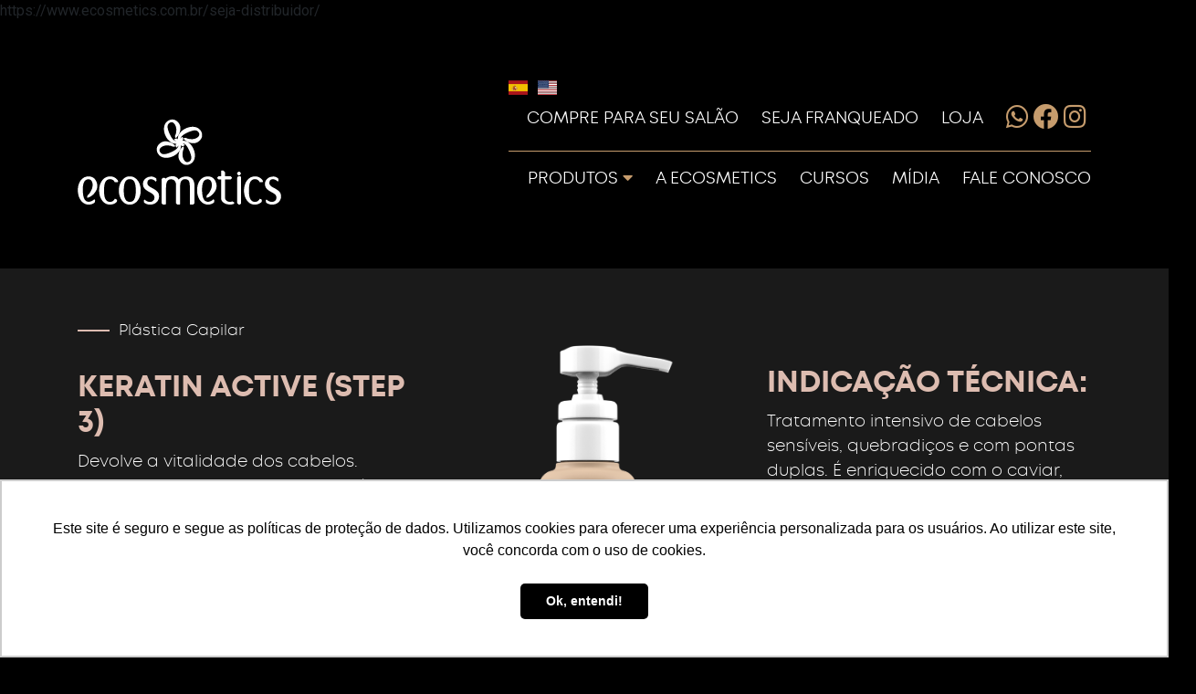

--- FILE ---
content_type: text/html; charset=UTF-8
request_url: https://www.ecosmetics.com.br/produto/keratin-active-step-3/?extras=true
body_size: 16711
content:
<!doctype html>
<html lang="pt">

<head>
    <!-- Google Tag Manager -->
    <script>
        (function (w, d, s, l, i) {
            w[l] = w[l] || [];
            w[l].push({
                'gtm.start': new Date().getTime(),
                event: 'gtm.js'
            });
            var f = d.getElementsByTagName(s)[0],
                j = d.createElement(s),
                dl = l != 'dataLayer' ? '&l=' + l : '';
            j.async = true;
            j.src = 'https://www.googletagmanager.com/gtm.js?id=' + i + dl;
            f.parentNode.insertBefore(j, f);
        })(window, document, 'script', 'dataLayer', 'GTM-PQWTK96');
    </script>
    <!-- End Google Tag Manager -->

    <meta name="google-site-verification" content="gskBDjbvxe4wg7tJmScRpyOLLuxzTnnXAnQU4jliX4E" />

    <meta name="facebook-domain-verification" content="ba9hapmmmyuld65nnf6uf7a8dpuaui" />

    <!-- Required meta tags -->
    <meta charset="utf-8">
    <meta name="viewport" content="width=device-width, initial-scale=1, shrink-to-fit=no">

    <!-- Bootstrap CSS -->
    <link rel="stylesheet" href="https://www.ecosmetics.com.br/wp-content/themes/ecosmetics/assets/css/reset.css" type="text/css">
    <link rel="stylesheet" type="text/css" href="https://cdn.jsdelivr.net/npm/slick-carousel@1.8.1/slick/slick.css" />
    <link rel="stylesheet" type="text/css" href="https://kit-pro.fontawesome.com/releases/v5.14.0/css/pro.min.css">
    <link rel="stylesheet" href="https://cdn.jsdelivr.net/npm/bootstrap@4.6.0/dist/css/bootstrap.min.css"
        integrity="sha384-B0vP5xmATw1+K9KRQjQERJvTumQW0nPEzvF6L/Z6nronJ3oUOFUFpCjEUQouq2+l" crossorigin="anonymous">
    <link rel="preload" as="style" href="https://www.ecosmetics.com.br/wp-content/themes/ecosmetics/assets/css/styles.css">
    <link rel="stylesheet" href="https://www.ecosmetics.com.br/wp-content/themes/ecosmetics/assets/css/styles.css" type="text/css">
    <link rel="stylesheet" href="https://cdnjs.cloudflare.com/ajax/libs/flag-icon-css/6.3.0/css/flag-icons.min.css"
        integrity="sha512-uvXdJud8WaOlQFjlz9B15Yy2Au/bMAvz79F7Xa6OakCl2jvQPdHD0hb3dEqZRdSwG4/sknePXlE7GiarwA/9Wg=="
        crossorigin="anonymous" referrerpolicy="no-referrer" />

    <link rel="icon" href="https://www.ecosmetics.com.br/wp-content/themes/ecosmetics/assets/img/favicon.png">
    <title>Keratin Active (Step 3)</title>


    <meta name='robots' content='max-image-preview:large' />
<script type='application/javascript'>console.log('PixelYourSite Free version 9.4.2');</script>
<link rel="alternate" title="oEmbed (JSON)" type="application/json+oembed" href="https://www.ecosmetics.com.br/wp-json/oembed/1.0/embed?url=https%3A%2F%2Fwww.ecosmetics.com.br%2Fproduto%2Fkeratin-active-step-3%2F" />
<link rel="alternate" title="oEmbed (XML)" type="text/xml+oembed" href="https://www.ecosmetics.com.br/wp-json/oembed/1.0/embed?url=https%3A%2F%2Fwww.ecosmetics.com.br%2Fproduto%2Fkeratin-active-step-3%2F&#038;format=xml" />
<style id='wp-img-auto-sizes-contain-inline-css' type='text/css'>
img:is([sizes=auto i],[sizes^="auto," i]){contain-intrinsic-size:3000px 1500px}
/*# sourceURL=wp-img-auto-sizes-contain-inline-css */
</style>
<style id='wp-emoji-styles-inline-css' type='text/css'>

	img.wp-smiley, img.emoji {
		display: inline !important;
		border: none !important;
		box-shadow: none !important;
		height: 1em !important;
		width: 1em !important;
		margin: 0 0.07em !important;
		vertical-align: -0.1em !important;
		background: none !important;
		padding: 0 !important;
	}
/*# sourceURL=wp-emoji-styles-inline-css */
</style>
<link rel='stylesheet' id='wp-block-library-css' href='https://www.ecosmetics.com.br/wp-includes/css/dist/block-library/style.min.css?ver=6.9' type='text/css' media='all' />
<style id='wp-block-paragraph-inline-css' type='text/css'>
.is-small-text{font-size:.875em}.is-regular-text{font-size:1em}.is-large-text{font-size:2.25em}.is-larger-text{font-size:3em}.has-drop-cap:not(:focus):first-letter{float:left;font-size:8.4em;font-style:normal;font-weight:100;line-height:.68;margin:.05em .1em 0 0;text-transform:uppercase}body.rtl .has-drop-cap:not(:focus):first-letter{float:none;margin-left:.1em}p.has-drop-cap.has-background{overflow:hidden}:root :where(p.has-background){padding:1.25em 2.375em}:where(p.has-text-color:not(.has-link-color)) a{color:inherit}p.has-text-align-left[style*="writing-mode:vertical-lr"],p.has-text-align-right[style*="writing-mode:vertical-rl"]{rotate:180deg}
/*# sourceURL=https://www.ecosmetics.com.br/wp-includes/blocks/paragraph/style.min.css */
</style>
<style id='global-styles-inline-css' type='text/css'>
:root{--wp--preset--aspect-ratio--square: 1;--wp--preset--aspect-ratio--4-3: 4/3;--wp--preset--aspect-ratio--3-4: 3/4;--wp--preset--aspect-ratio--3-2: 3/2;--wp--preset--aspect-ratio--2-3: 2/3;--wp--preset--aspect-ratio--16-9: 16/9;--wp--preset--aspect-ratio--9-16: 9/16;--wp--preset--color--black: #000000;--wp--preset--color--cyan-bluish-gray: #abb8c3;--wp--preset--color--white: #ffffff;--wp--preset--color--pale-pink: #f78da7;--wp--preset--color--vivid-red: #cf2e2e;--wp--preset--color--luminous-vivid-orange: #ff6900;--wp--preset--color--luminous-vivid-amber: #fcb900;--wp--preset--color--light-green-cyan: #7bdcb5;--wp--preset--color--vivid-green-cyan: #00d084;--wp--preset--color--pale-cyan-blue: #8ed1fc;--wp--preset--color--vivid-cyan-blue: #0693e3;--wp--preset--color--vivid-purple: #9b51e0;--wp--preset--gradient--vivid-cyan-blue-to-vivid-purple: linear-gradient(135deg,rgb(6,147,227) 0%,rgb(155,81,224) 100%);--wp--preset--gradient--light-green-cyan-to-vivid-green-cyan: linear-gradient(135deg,rgb(122,220,180) 0%,rgb(0,208,130) 100%);--wp--preset--gradient--luminous-vivid-amber-to-luminous-vivid-orange: linear-gradient(135deg,rgb(252,185,0) 0%,rgb(255,105,0) 100%);--wp--preset--gradient--luminous-vivid-orange-to-vivid-red: linear-gradient(135deg,rgb(255,105,0) 0%,rgb(207,46,46) 100%);--wp--preset--gradient--very-light-gray-to-cyan-bluish-gray: linear-gradient(135deg,rgb(238,238,238) 0%,rgb(169,184,195) 100%);--wp--preset--gradient--cool-to-warm-spectrum: linear-gradient(135deg,rgb(74,234,220) 0%,rgb(151,120,209) 20%,rgb(207,42,186) 40%,rgb(238,44,130) 60%,rgb(251,105,98) 80%,rgb(254,248,76) 100%);--wp--preset--gradient--blush-light-purple: linear-gradient(135deg,rgb(255,206,236) 0%,rgb(152,150,240) 100%);--wp--preset--gradient--blush-bordeaux: linear-gradient(135deg,rgb(254,205,165) 0%,rgb(254,45,45) 50%,rgb(107,0,62) 100%);--wp--preset--gradient--luminous-dusk: linear-gradient(135deg,rgb(255,203,112) 0%,rgb(199,81,192) 50%,rgb(65,88,208) 100%);--wp--preset--gradient--pale-ocean: linear-gradient(135deg,rgb(255,245,203) 0%,rgb(182,227,212) 50%,rgb(51,167,181) 100%);--wp--preset--gradient--electric-grass: linear-gradient(135deg,rgb(202,248,128) 0%,rgb(113,206,126) 100%);--wp--preset--gradient--midnight: linear-gradient(135deg,rgb(2,3,129) 0%,rgb(40,116,252) 100%);--wp--preset--font-size--small: 13px;--wp--preset--font-size--medium: 20px;--wp--preset--font-size--large: 36px;--wp--preset--font-size--x-large: 42px;--wp--preset--spacing--20: 0.44rem;--wp--preset--spacing--30: 0.67rem;--wp--preset--spacing--40: 1rem;--wp--preset--spacing--50: 1.5rem;--wp--preset--spacing--60: 2.25rem;--wp--preset--spacing--70: 3.38rem;--wp--preset--spacing--80: 5.06rem;--wp--preset--shadow--natural: 6px 6px 9px rgba(0, 0, 0, 0.2);--wp--preset--shadow--deep: 12px 12px 50px rgba(0, 0, 0, 0.4);--wp--preset--shadow--sharp: 6px 6px 0px rgba(0, 0, 0, 0.2);--wp--preset--shadow--outlined: 6px 6px 0px -3px rgb(255, 255, 255), 6px 6px rgb(0, 0, 0);--wp--preset--shadow--crisp: 6px 6px 0px rgb(0, 0, 0);}:where(.is-layout-flex){gap: 0.5em;}:where(.is-layout-grid){gap: 0.5em;}body .is-layout-flex{display: flex;}.is-layout-flex{flex-wrap: wrap;align-items: center;}.is-layout-flex > :is(*, div){margin: 0;}body .is-layout-grid{display: grid;}.is-layout-grid > :is(*, div){margin: 0;}:where(.wp-block-columns.is-layout-flex){gap: 2em;}:where(.wp-block-columns.is-layout-grid){gap: 2em;}:where(.wp-block-post-template.is-layout-flex){gap: 1.25em;}:where(.wp-block-post-template.is-layout-grid){gap: 1.25em;}.has-black-color{color: var(--wp--preset--color--black) !important;}.has-cyan-bluish-gray-color{color: var(--wp--preset--color--cyan-bluish-gray) !important;}.has-white-color{color: var(--wp--preset--color--white) !important;}.has-pale-pink-color{color: var(--wp--preset--color--pale-pink) !important;}.has-vivid-red-color{color: var(--wp--preset--color--vivid-red) !important;}.has-luminous-vivid-orange-color{color: var(--wp--preset--color--luminous-vivid-orange) !important;}.has-luminous-vivid-amber-color{color: var(--wp--preset--color--luminous-vivid-amber) !important;}.has-light-green-cyan-color{color: var(--wp--preset--color--light-green-cyan) !important;}.has-vivid-green-cyan-color{color: var(--wp--preset--color--vivid-green-cyan) !important;}.has-pale-cyan-blue-color{color: var(--wp--preset--color--pale-cyan-blue) !important;}.has-vivid-cyan-blue-color{color: var(--wp--preset--color--vivid-cyan-blue) !important;}.has-vivid-purple-color{color: var(--wp--preset--color--vivid-purple) !important;}.has-black-background-color{background-color: var(--wp--preset--color--black) !important;}.has-cyan-bluish-gray-background-color{background-color: var(--wp--preset--color--cyan-bluish-gray) !important;}.has-white-background-color{background-color: var(--wp--preset--color--white) !important;}.has-pale-pink-background-color{background-color: var(--wp--preset--color--pale-pink) !important;}.has-vivid-red-background-color{background-color: var(--wp--preset--color--vivid-red) !important;}.has-luminous-vivid-orange-background-color{background-color: var(--wp--preset--color--luminous-vivid-orange) !important;}.has-luminous-vivid-amber-background-color{background-color: var(--wp--preset--color--luminous-vivid-amber) !important;}.has-light-green-cyan-background-color{background-color: var(--wp--preset--color--light-green-cyan) !important;}.has-vivid-green-cyan-background-color{background-color: var(--wp--preset--color--vivid-green-cyan) !important;}.has-pale-cyan-blue-background-color{background-color: var(--wp--preset--color--pale-cyan-blue) !important;}.has-vivid-cyan-blue-background-color{background-color: var(--wp--preset--color--vivid-cyan-blue) !important;}.has-vivid-purple-background-color{background-color: var(--wp--preset--color--vivid-purple) !important;}.has-black-border-color{border-color: var(--wp--preset--color--black) !important;}.has-cyan-bluish-gray-border-color{border-color: var(--wp--preset--color--cyan-bluish-gray) !important;}.has-white-border-color{border-color: var(--wp--preset--color--white) !important;}.has-pale-pink-border-color{border-color: var(--wp--preset--color--pale-pink) !important;}.has-vivid-red-border-color{border-color: var(--wp--preset--color--vivid-red) !important;}.has-luminous-vivid-orange-border-color{border-color: var(--wp--preset--color--luminous-vivid-orange) !important;}.has-luminous-vivid-amber-border-color{border-color: var(--wp--preset--color--luminous-vivid-amber) !important;}.has-light-green-cyan-border-color{border-color: var(--wp--preset--color--light-green-cyan) !important;}.has-vivid-green-cyan-border-color{border-color: var(--wp--preset--color--vivid-green-cyan) !important;}.has-pale-cyan-blue-border-color{border-color: var(--wp--preset--color--pale-cyan-blue) !important;}.has-vivid-cyan-blue-border-color{border-color: var(--wp--preset--color--vivid-cyan-blue) !important;}.has-vivid-purple-border-color{border-color: var(--wp--preset--color--vivid-purple) !important;}.has-vivid-cyan-blue-to-vivid-purple-gradient-background{background: var(--wp--preset--gradient--vivid-cyan-blue-to-vivid-purple) !important;}.has-light-green-cyan-to-vivid-green-cyan-gradient-background{background: var(--wp--preset--gradient--light-green-cyan-to-vivid-green-cyan) !important;}.has-luminous-vivid-amber-to-luminous-vivid-orange-gradient-background{background: var(--wp--preset--gradient--luminous-vivid-amber-to-luminous-vivid-orange) !important;}.has-luminous-vivid-orange-to-vivid-red-gradient-background{background: var(--wp--preset--gradient--luminous-vivid-orange-to-vivid-red) !important;}.has-very-light-gray-to-cyan-bluish-gray-gradient-background{background: var(--wp--preset--gradient--very-light-gray-to-cyan-bluish-gray) !important;}.has-cool-to-warm-spectrum-gradient-background{background: var(--wp--preset--gradient--cool-to-warm-spectrum) !important;}.has-blush-light-purple-gradient-background{background: var(--wp--preset--gradient--blush-light-purple) !important;}.has-blush-bordeaux-gradient-background{background: var(--wp--preset--gradient--blush-bordeaux) !important;}.has-luminous-dusk-gradient-background{background: var(--wp--preset--gradient--luminous-dusk) !important;}.has-pale-ocean-gradient-background{background: var(--wp--preset--gradient--pale-ocean) !important;}.has-electric-grass-gradient-background{background: var(--wp--preset--gradient--electric-grass) !important;}.has-midnight-gradient-background{background: var(--wp--preset--gradient--midnight) !important;}.has-small-font-size{font-size: var(--wp--preset--font-size--small) !important;}.has-medium-font-size{font-size: var(--wp--preset--font-size--medium) !important;}.has-large-font-size{font-size: var(--wp--preset--font-size--large) !important;}.has-x-large-font-size{font-size: var(--wp--preset--font-size--x-large) !important;}
/*# sourceURL=global-styles-inline-css */
</style>

<style id='classic-theme-styles-inline-css' type='text/css'>
/*! This file is auto-generated */
.wp-block-button__link{color:#fff;background-color:#32373c;border-radius:9999px;box-shadow:none;text-decoration:none;padding:calc(.667em + 2px) calc(1.333em + 2px);font-size:1.125em}.wp-block-file__button{background:#32373c;color:#fff;text-decoration:none}
/*# sourceURL=/wp-includes/css/classic-themes.min.css */
</style>
<link rel='stylesheet' id='contact-form-7-css' href='https://www.ecosmetics.com.br/wp-content/plugins/contact-form-7/includes/css/styles.css?ver=5.9.3' type='text/css' media='all' />
<script type="text/javascript" src="https://www.ecosmetics.com.br/wp-includes/js/jquery/jquery.min.js?ver=3.7.1" id="jquery-core-js"></script>
<script type="text/javascript" src="https://www.ecosmetics.com.br/wp-includes/js/jquery/jquery-migrate.min.js?ver=3.4.1" id="jquery-migrate-js"></script>
<script type="text/javascript" src="https://www.ecosmetics.com.br/wp-content/plugins/pixelyoursite/dist/scripts/jquery.bind-first-0.2.3.min.js?ver=6.9" id="jquery-bind-first-js"></script>
<script type="text/javascript" src="https://www.ecosmetics.com.br/wp-content/plugins/pixelyoursite/dist/scripts/js.cookie-2.1.3.min.js?ver=2.1.3" id="js-cookie-pys-js"></script>
<script type="text/javascript" id="pys-js-extra">
/* <![CDATA[ */
var pysOptions = {"staticEvents":{"facebook":{"init_event":[{"delay":0,"type":"static","name":"PageView","pixelIds":["259368000259422"],"eventID":"3d8815db-3473-430c-8a1b-b41e5717f3f2","params":{"page_title":"Keratin Active (Step 3)","post_type":"produto","post_id":114,"plugin":"PixelYourSite","user_role":"guest","event_url":"www.ecosmetics.com.br/produto/keratin-active-step-3/"},"e_id":"init_event","ids":[],"hasTimeWindow":false,"timeWindow":0,"woo_order":"","edd_order":""}]}},"dynamicEvents":{"automatic_event_form":{"facebook":{"delay":0,"type":"dyn","name":"Form","pixelIds":["259368000259422"],"eventID":"e3842249-06be-44a2-92e5-c0b55135c362","params":{"page_title":"Keratin Active (Step 3)","post_type":"produto","post_id":114,"plugin":"PixelYourSite","user_role":"guest","event_url":"www.ecosmetics.com.br/produto/keratin-active-step-3/"},"e_id":"automatic_event_form","ids":[],"hasTimeWindow":false,"timeWindow":0,"woo_order":"","edd_order":""}},"automatic_event_download":{"facebook":{"delay":0,"type":"dyn","name":"Download","extensions":["","doc","exe","js","pdf","ppt","tgz","zip","xls"],"pixelIds":["259368000259422"],"eventID":"c6cd5213-dcac-4aff-9248-2a507bc0475a","params":{"page_title":"Keratin Active (Step 3)","post_type":"produto","post_id":114,"plugin":"PixelYourSite","user_role":"guest","event_url":"www.ecosmetics.com.br/produto/keratin-active-step-3/"},"e_id":"automatic_event_download","ids":[],"hasTimeWindow":false,"timeWindow":0,"woo_order":"","edd_order":""}},"automatic_event_comment":{"facebook":{"delay":0,"type":"dyn","name":"Comment","pixelIds":["259368000259422"],"eventID":"870d5dac-77a4-44d5-8974-558e40b41a8e","params":{"page_title":"Keratin Active (Step 3)","post_type":"produto","post_id":114,"plugin":"PixelYourSite","user_role":"guest","event_url":"www.ecosmetics.com.br/produto/keratin-active-step-3/"},"e_id":"automatic_event_comment","ids":[],"hasTimeWindow":false,"timeWindow":0,"woo_order":"","edd_order":""}},"automatic_event_scroll":{"facebook":{"delay":0,"type":"dyn","name":"PageScroll","scroll_percent":30,"pixelIds":["259368000259422"],"eventID":"04d93cce-cf11-4490-8b52-9e9bc3f895d5","params":{"page_title":"Keratin Active (Step 3)","post_type":"produto","post_id":114,"plugin":"PixelYourSite","user_role":"guest","event_url":"www.ecosmetics.com.br/produto/keratin-active-step-3/"},"e_id":"automatic_event_scroll","ids":[],"hasTimeWindow":false,"timeWindow":0,"woo_order":"","edd_order":""}},"automatic_event_time_on_page":{"facebook":{"delay":0,"type":"dyn","name":"TimeOnPage","time_on_page":30,"pixelIds":["259368000259422"],"eventID":"e57e54c9-acf3-4896-bfd8-2f21f3503f30","params":{"page_title":"Keratin Active (Step 3)","post_type":"produto","post_id":114,"plugin":"PixelYourSite","user_role":"guest","event_url":"www.ecosmetics.com.br/produto/keratin-active-step-3/"},"e_id":"automatic_event_time_on_page","ids":[],"hasTimeWindow":false,"timeWindow":0,"woo_order":"","edd_order":""}}},"triggerEvents":[],"triggerEventTypes":[],"facebook":{"pixelIds":["259368000259422"],"advancedMatching":[],"removeMetadata":false,"contentParams":{"post_type":"produto","post_id":114,"content_name":"Keratin Active (Step 3)","tags":"","categories":"Pl\u00e1stica Capilar"},"commentEventEnabled":true,"wooVariableAsSimple":false,"downloadEnabled":true,"formEventEnabled":true,"serverApiEnabled":true,"wooCRSendFromServer":false,"send_external_id":null},"debug":"","siteUrl":"https://www.ecosmetics.com.br","ajaxUrl":"https://www.ecosmetics.com.br/wp-admin/admin-ajax.php","ajax_event":"a2016f8a24","enable_remove_download_url_param":"1","cookie_duration":"7","last_visit_duration":"60","enable_success_send_form":"","ajaxForServerEvent":"1","gdpr":{"ajax_enabled":false,"all_disabled_by_api":false,"facebook_disabled_by_api":false,"analytics_disabled_by_api":false,"google_ads_disabled_by_api":false,"pinterest_disabled_by_api":false,"bing_disabled_by_api":false,"externalID_disabled_by_api":false,"facebook_prior_consent_enabled":true,"analytics_prior_consent_enabled":true,"google_ads_prior_consent_enabled":null,"pinterest_prior_consent_enabled":true,"bing_prior_consent_enabled":true,"cookiebot_integration_enabled":false,"cookiebot_facebook_consent_category":"marketing","cookiebot_analytics_consent_category":"statistics","cookiebot_tiktok_consent_category":"marketing","cookiebot_google_ads_consent_category":null,"cookiebot_pinterest_consent_category":"marketing","cookiebot_bing_consent_category":"marketing","consent_magic_integration_enabled":false,"real_cookie_banner_integration_enabled":false,"cookie_notice_integration_enabled":false,"cookie_law_info_integration_enabled":false},"cookie":{"disabled_all_cookie":false,"disabled_advanced_form_data_cookie":false,"disabled_landing_page_cookie":false,"disabled_first_visit_cookie":false,"disabled_trafficsource_cookie":false,"disabled_utmTerms_cookie":false,"disabled_utmId_cookie":false},"woo":{"enabled":false},"edd":{"enabled":false}};
//# sourceURL=pys-js-extra
/* ]]> */
</script>
<script type="text/javascript" src="https://www.ecosmetics.com.br/wp-content/plugins/pixelyoursite/dist/scripts/public.js?ver=9.4.2" id="pys-js"></script>
<link rel="https://api.w.org/" href="https://www.ecosmetics.com.br/wp-json/" /><link rel="alternate" title="JSON" type="application/json" href="https://www.ecosmetics.com.br/wp-json/wp/v2/produto/114" /><link rel="EditURI" type="application/rsd+xml" title="RSD" href="https://www.ecosmetics.com.br/xmlrpc.php?rsd" />
<meta name="generator" content="WordPress 6.9" />
<link rel="canonical" href="https://www.ecosmetics.com.br/produto/keratin-active-step-3/" />
<link rel='shortlink' href='https://www.ecosmetics.com.br/?p=114' />
https://www.ecosmetics.com.br/seja-distribuidor/<meta name="generator" content="Elementor 3.19.1; features: e_optimized_assets_loading, e_optimized_css_loading, additional_custom_breakpoints, block_editor_assets_optimize, e_image_loading_optimization; settings: css_print_method-external, google_font-enabled, font_display-swap">

<!-- Meta Pixel Code -->
<script type='text/javascript'>
!function(f,b,e,v,n,t,s){if(f.fbq)return;n=f.fbq=function(){n.callMethod?
n.callMethod.apply(n,arguments):n.queue.push(arguments)};if(!f._fbq)f._fbq=n;
n.push=n;n.loaded=!0;n.version='2.0';n.queue=[];t=b.createElement(e);t.async=!0;
t.src=v;s=b.getElementsByTagName(e)[0];s.parentNode.insertBefore(t,s)}(window,
document,'script','https://connect.facebook.net/en_US/fbevents.js?v=next');
</script>
<!-- End Meta Pixel Code -->

      <script type='text/javascript'>
        var url = window.location.origin + '?ob=open-bridge';
        fbq('set', 'openbridge', '338961338503564', url);
      </script>
    <script type='text/javascript'>fbq('init', '338961338503564', {}, {
    "agent": "wordpress-6.9-3.0.13"
})</script><script type='text/javascript'>
    fbq('track', 'PageView', []);
  </script>
<!-- Meta Pixel Code -->
<noscript>
<img height="1" width="1" style="display:none" alt="fbpx"
src="https://www.facebook.com/tr?id=338961338503564&ev=PageView&noscript=1" />
</noscript>
<!-- End Meta Pixel Code -->
</head>

<body class="keratin-active-step-3">
    <!-- Google Tag Manager (noscript) -->
    <noscript><iframe src="https://www.googletagmanager.com/ns.html?id=GTM-PQWTK96" height="0" width="0"
            style="display:none;visibility:hidden"></iframe></noscript>
    <!-- End Google Tag Manager (noscript) -->
    <header class="">
        <div class="container">
            <div class="row">
                <div class="col-sm-12 col-12">
                    <div class="wrapper">
                        <div class="logo-wrapper">
                            <a href="https://www.ecosmetics.com.br">
                                <img
                                    src="https://www.ecosmetics.com.br/wp-content/themes/ecosmetics/assets/img/logo-ecosmetics.png" />
                            </a>
                        </div>
                        <i id="menuMobile" class="fas fa-bars"></i>
                                                <nav>
                            <div class="top-flags">
                                <a href="https://www.ecosmetics.com.br/es" class="flag-link"><span
                                        class="fi fi-es"></span></a>
                                <a href="https://www.ecosmetics.com.br/en" class="flag-link"><i
                                        class="fi fi-us"></i></a>
                            </div>
                            <ul class="top-menu">
                                <li><a href="https://ecosmetics.mobbiz.com.br/ecosmetics/sign_in">
                                        <!--Portal do Distribuidor-->
                                    </a></li>
                                <li >
                                    <a href="https://www.ecosmetics.com.br/encontre-um-distribuidor"
                                        class="item-menu">Compre para seu salão</a>
                                </li>
                                <li >
                                    <a href="https://ecosmeticsdistribuidores.com.br/seja-um-distribuidor-v2/"
                                        class="item-menu">Seja
                                        Franqueado</a>
                                </li>
                                <li>
                                    <a href="https://ecosmeticsloja.com.br/" target="_blank" class="item-menu">Loja</a>
                                </li>

                                                                    <li><a target="_blank" href="https://wa.me/7399551698"><i
                                                class="fab fa-whatsapp"></i></a></li>                                                                    <li><a target="_blank" href="https://pt-br.facebook.com/ecosmeticsoficial/"><i
                                                class="fab fa-facebook"></i></a></li>                                                                    <li><a target="_blank" href="https://www.instagram.com/ecosmeticsoficial/"><i
                                                class="fab fa-instagram"></i></a></li>                                <!-- <li>
                                        <form>
                                            <input type="text" name="search" placeholder="pesquisar" />
                                            <button type="submit"><i class="far fa-search"></i></button>
                                        </form>
                                    </li> -->
                            </ul>
                            <hr>
                            <ul class="bottom-menu">
                                <!--li ><a href="https://www.ecosmetics.com.br">Home</a></li-->
                                <li class="dropdown not-underline ">
                                    <a href="#">Produtos <i class="fas fa-caret-down"></i></a>
                                                                            <ul class="submenu">
                                                                                            <li class="dropdown">
                                                    <a onMouseOver="this.style.color='#abcae9'" onMouseOut="this.style.color='#fff'">
                                                        Azul <i class="fas fa-caret-right"></i>
                                                    </a>
                                                    <ul class="submenu product-menu">
                                                                                                                    <li class="dropdown">
                                                                <a onMouseOver="this.style.color='#abcae9'" onMouseOut="this.style.color='#fff'"
                                                                    href="https://www.ecosmetics.com.br/linha-de-produtos/nutrition/">
                                                                    Nutrition <i class="fas fa-caret-right"></i>
                                                                </a>
                                                                <ul class="submenu product-menu level-3">
                                                                                                                                                <li>
                                                                                <a onMouseOver="this.style.color='#abcae9'"
                                                                                    onMouseOut="this.style.color='#fff'"
                                                                                    href="https://www.ecosmetics.com.br/produto/ampola-aminoacids//?extras=true">
                                                                                    Power Dose Reconstructor CC Cystine                                                                                </a>
                                                                            </li>
                                                                                                                                                    <li>
                                                                                <a onMouseOver="this.style.color='#abcae9'"
                                                                                    onMouseOut="this.style.color='#fff'"
                                                                                    href="https://www.ecosmetics.com.br/produto/ampola-argan//?extras=true">
                                                                                    Power Dose Care Argan Oil                                                                                </a>
                                                                            </li>
                                                                                                                                                    <li>
                                                                                <a onMouseOver="this.style.color='#abcae9'"
                                                                                    onMouseOut="this.style.color='#fff'"
                                                                                    href="https://www.ecosmetics.com.br/produto/ampola-keratin//?extras=true">
                                                                                    Power Dose Revitalizing Keratin                                                                                </a>
                                                                            </li>
                                                                                                                                                    <li>
                                                                                <a onMouseOver="this.style.color='#abcae9'"
                                                                                    onMouseOut="this.style.color='#fff'"
                                                                                    href="https://www.ecosmetics.com.br/produto/ampola-mirra//?extras=true">
                                                                                    Power Dose Total Repair Myrra                                                                                </a>
                                                                            </li>
                                                                                                                                                    <li>
                                                                                <a onMouseOver="this.style.color='#abcae9'"
                                                                                    onMouseOut="this.style.color='#fff'"
                                                                                    href="https://www.ecosmetics.com.br/produto/ampola-ojon//?extras=true">
                                                                                    Power Dose Hydrate Ojon Oil                                                                                </a>
                                                                            </li>
                                                                                                                                                    <li>
                                                                                <a onMouseOver="this.style.color='#abcae9'"
                                                                                    onMouseOut="this.style.color='#fff'"
                                                                                    href="https://www.ecosmetics.com.br/produto/ampola-semi-di-lino//?extras=true">
                                                                                    Power Dose Protect Semi Di Lino                                                                                </a>
                                                                            </li>
                                                                                                                                                    <li>
                                                                                <a onMouseOver="this.style.color='#abcae9'"
                                                                                    onMouseOut="this.style.color='#fff'"
                                                                                    href="https://www.ecosmetics.com.br/produto/condicionador-hidratante-home-care-2//?extras=true">
                                                                                    Condicionador Hidratante Home Care                                                                                </a>
                                                                            </li>
                                                                                                                                                    <li>
                                                                                <a onMouseOver="this.style.color='#abcae9'"
                                                                                    onMouseOut="this.style.color='#fff'"
                                                                                    href="https://www.ecosmetics.com.br/produto/defrisante-250ml-e-1l//?extras=true">
                                                                                    Defrisante Pré-escova (Step 4)                                                                                </a>
                                                                            </li>
                                                                                                                                                    <li>
                                                                                <a onMouseOver="this.style.color='#abcae9'"
                                                                                    onMouseOut="this.style.color='#fff'"
                                                                                    href="https://www.ecosmetics.com.br/produto/defrisante-pre-escova-home-care//?extras=true">
                                                                                    Defrisante Pré-escova Home Care                                                                                </a>
                                                                            </li>
                                                                                                                                                    <li>
                                                                                <a onMouseOver="this.style.color='#abcae9'"
                                                                                    onMouseOut="this.style.color='#fff'"
                                                                                    href="https://www.ecosmetics.com.br/produto/locao-revitalizante//?extras=true">
                                                                                    Loção Revitalizante (Step 2)                                                                                </a>
                                                                            </li>
                                                                                                                                                    <li>
                                                                                <a onMouseOver="this.style.color='#abcae9'"
                                                                                    onMouseOut="this.style.color='#fff'"
                                                                                    href="https://www.ecosmetics.com.br/produto/mascara-anti-idade//?extras=true">
                                                                                    Máscara Anti-idade                                                                                </a>
                                                                            </li>
                                                                                                                                                    <li>
                                                                                <a onMouseOver="this.style.color='#abcae9'"
                                                                                    onMouseOut="this.style.color='#fff'"
                                                                                    href="https://www.ecosmetics.com.br/produto/mascara-hidratante-1450ml//?extras=true">
                                                                                    Máscara Hidratante (1450mL)                                                                                </a>
                                                                            </li>
                                                                                                                                                    <li>
                                                                                <a onMouseOver="this.style.color='#abcae9'"
                                                                                    onMouseOut="this.style.color='#fff'"
                                                                                    href="https://www.ecosmetics.com.br/produto/mascara-hidratante-250ml-450ml-1l-1-450ml//?extras=true">
                                                                                    Máscara Hidratante (Step 3)                                                                                </a>
                                                                            </li>
                                                                                                                                                    <li>
                                                                                <a onMouseOver="this.style.color='#abcae9'"
                                                                                    onMouseOut="this.style.color='#fff'"
                                                                                    href="https://www.ecosmetics.com.br/produto/mascara-hidratante-450ml//?extras=true">
                                                                                    Máscara Hidratante (450mL)                                                                                </a>
                                                                            </li>
                                                                                                                                                    <li>
                                                                                <a onMouseOver="this.style.color='#abcae9'"
                                                                                    onMouseOut="this.style.color='#fff'"
                                                                                    href="https://www.ecosmetics.com.br/produto/mascara-hidratante-home-care//?extras=true">
                                                                                    Máscara Hidratante Home Care (250mL)                                                                                </a>
                                                                            </li>
                                                                                                                                                    <li>
                                                                                <a onMouseOver="this.style.color='#abcae9'"
                                                                                    onMouseOut="this.style.color='#fff'"
                                                                                    href="https://www.ecosmetics.com.br/produto/mascara-oleo-reparador//?extras=true">
                                                                                    Máscara Óleo Reparador                                                                                </a>
                                                                            </li>
                                                                                                                                                    <li>
                                                                                <a onMouseOver="this.style.color='#abcae9'"
                                                                                    onMouseOut="this.style.color='#fff'"
                                                                                    href="https://www.ecosmetics.com.br/produto/mascara-reconstrutora//?extras=true">
                                                                                    Máscara Reconstrutora                                                                                </a>
                                                                            </li>
                                                                                                                                                    <li>
                                                                                <a onMouseOver="this.style.color='#abcae9'"
                                                                                    onMouseOut="this.style.color='#fff'"
                                                                                    href="https://www.ecosmetics.com.br/produto/mascara-resistencia//?extras=true">
                                                                                    Máscara Resistência                                                                                </a>
                                                                            </li>
                                                                                                                                                    <li>
                                                                                <a onMouseOver="this.style.color='#abcae9'"
                                                                                    onMouseOut="this.style.color='#fff'"
                                                                                    href="https://www.ecosmetics.com.br/produto/power-dose-blends-keratin-cc-cistina-semi-di-lino//?extras=true">
                                                                                    Power Dose &#8211; Blends (Keratin, CC Cistina, Semi di Lino)                                                                                </a>
                                                                            </li>
                                                                                                                                                    <li>
                                                                                <a onMouseOver="this.style.color='#abcae9'"
                                                                                    onMouseOut="this.style.color='#fff'"
                                                                                    href="https://www.ecosmetics.com.br/produto/power-dose-oils-ojon-mirra-argan//?extras=true">
                                                                                    Power Dose &#8211; Oils (Ojon, Mirra, Argan)                                                                                </a>
                                                                            </li>
                                                                                                                                                    <li>
                                                                                <a onMouseOver="this.style.color='#abcae9'"
                                                                                    onMouseOut="this.style.color='#fff'"
                                                                                    href="https://www.ecosmetics.com.br/produto/shampoo-hidratante-250ml-500ml-e-1l//?extras=true">
                                                                                    Shampoo Hidratante (Step 1)                                                                                </a>
                                                                            </li>
                                                                                                                                                    <li>
                                                                                <a onMouseOver="this.style.color='#abcae9'"
                                                                                    onMouseOut="this.style.color='#fff'"
                                                                                    href="https://www.ecosmetics.com.br/produto/shampoo-hidratante-home-care//?extras=true">
                                                                                    Shampoo Hidratante Home Care (500mL)                                                                                </a>
                                                                            </li>
                                                                                                                                                    <li>
                                                                                <a onMouseOver="this.style.color='#abcae9'"
                                                                                    onMouseOut="this.style.color='#fff'"
                                                                                    href="https://www.ecosmetics.com.br/produto/shampoo-hidratante-home-care-250ml//?extras=true">
                                                                                    Shampoo Hidratante Home Care (250mL)                                                                                </a>
                                                                            </li>
                                                                                                                                        </ul>
                                                            </li>
                                                                                                                    <li class="dropdown">
                                                                <a onMouseOver="this.style.color='#abcaf6'" onMouseOut="this.style.color='#fff'"
                                                                    href="https://www.ecosmetics.com.br/linha-de-produtos/giveback/">
                                                                    Give Back <i class="fas fa-caret-right"></i>
                                                                </a>
                                                                <ul class="submenu product-menu level-3">
                                                                                                                                                <li>
                                                                                <a onMouseOver="this.style.color='#abcaf6'"
                                                                                    onMouseOut="this.style.color='#fff'"
                                                                                    href="https://www.ecosmetics.com.br/produto/co-wash-2//?extras=true">
                                                                                    Co-Wash (1L)                                                                                </a>
                                                                            </li>
                                                                                                                                                    <li>
                                                                                <a onMouseOver="this.style.color='#abcaf6'"
                                                                                    onMouseOut="this.style.color='#fff'"
                                                                                    href="https://www.ecosmetics.com.br/produto/co-wash-home-care//?extras=true">
                                                                                    Co-Wash Home Care (500mL)                                                                                </a>
                                                                            </li>
                                                                                                                                                    <li>
                                                                                <a onMouseOver="this.style.color='#abcaf6'"
                                                                                    onMouseOut="this.style.color='#fff'"
                                                                                    href="https://www.ecosmetics.com.br/produto/co-wash-home-care-250ml//?extras=true">
                                                                                    Co-Wash Home Care (250mL)                                                                                </a>
                                                                            </li>
                                                                                                                                                    <li>
                                                                                <a onMouseOver="this.style.color='#abcaf6'"
                                                                                    onMouseOut="this.style.color='#fff'"
                                                                                    href="https://www.ecosmetics.com.br/produto/reverse-effect//?extras=true">
                                                                                    Reverse Effect (500mL)                                                                                </a>
                                                                            </li>
                                                                                                                                                    <li>
                                                                                <a onMouseOver="this.style.color='#abcaf6'"
                                                                                    onMouseOut="this.style.color='#fff'"
                                                                                    href="https://www.ecosmetics.com.br/produto/reverse-effect-home-care//?extras=true">
                                                                                    Reverse Effect Home Care (250mL)                                                                                </a>
                                                                            </li>
                                                                                                                                        </ul>
                                                            </li>
                                                                                                            </ul>
                                                </li>
                                                                                                <li class="dropdown">
                                                    <a onMouseOver="this.style.color='#cdb298'" onMouseOut="this.style.color='#fff'">
                                                        Bege <i class="fas fa-caret-right"></i>
                                                    </a>
                                                    <ul class="submenu product-menu">
                                                                                                                    <li class="dropdown">
                                                                <a onMouseOver="this.style.color='#ddbcb0'" onMouseOut="this.style.color='#fff'"
                                                                    href="https://www.ecosmetics.com.br/linha-de-produtos/plastica-capilar/">
                                                                    Plástica Capilar <i class="fas fa-caret-right"></i>
                                                                </a>
                                                                <ul class="submenu product-menu level-3">
                                                                                                                                                <li>
                                                                                <a onMouseOver="this.style.color='#ddbcb0'"
                                                                                    onMouseOut="this.style.color='#fff'"
                                                                                    href="https://www.ecosmetics.com.br/produto/active-reconstructor-step-2-b//?extras=true">
                                                                                    Active Reconstructor (Step 2B)                                                                                </a>
                                                                            </li>
                                                                                                                                                    <li>
                                                                                <a onMouseOver="this.style.color='#ddbcb0'"
                                                                                    onMouseOut="this.style.color='#fff'"
                                                                                    href="https://www.ecosmetics.com.br/produto/condicionador-hidratante-home-care//?extras=true">
                                                                                    Condicionador Hidratante Home Care                                                                                </a>
                                                                            </li>
                                                                                                                                                    <li>
                                                                                <a onMouseOver="this.style.color='#ddbcb0'"
                                                                                    onMouseOut="this.style.color='#fff'"
                                                                                    href="https://www.ecosmetics.com.br/produto/hidratante-intensivo-home-care//?extras=true">
                                                                                    Hidratante Intensivo Home Care                                                                                </a>
                                                                            </li>
                                                                                                                                                    <li>
                                                                                <a onMouseOver="this.style.color='#ddbcb0'"
                                                                                    onMouseOut="this.style.color='#fff'"
                                                                                    href="https://www.ecosmetics.com.br/produto/hidratante-intensivo-step-4//?extras=true">
                                                                                    Hidratante Intensivo (Step 4)                                                                                </a>
                                                                            </li>
                                                                                                                                                    <li>
                                                                                <a onMouseOver="this.style.color='#ddbcb0'"
                                                                                    onMouseOut="this.style.color='#fff'"
                                                                                    href="https://www.ecosmetics.com.br/produto/keratin-active-step-3//?extras=true">
                                                                                    Keratin Active (Step 3)                                                                                </a>
                                                                            </li>
                                                                                                                                                    <li>
                                                                                <a onMouseOver="this.style.color='#ddbcb0'"
                                                                                    onMouseOut="this.style.color='#fff'"
                                                                                    href="https://www.ecosmetics.com.br/produto/keratin-reconstructor-step-2-a//?extras=true">
                                                                                    Keratin Reconstructor (Step 2A)                                                                                </a>
                                                                            </li>
                                                                                                                                                    <li>
                                                                                <a onMouseOver="this.style.color='#ddbcb0'"
                                                                                    onMouseOut="this.style.color='#fff'"
                                                                                    href="https://www.ecosmetics.com.br/produto/leave-in-protector-home-care//?extras=true">
                                                                                    Leave-in Protector Home Care                                                                                </a>
                                                                            </li>
                                                                                                                                                    <li>
                                                                                <a onMouseOver="this.style.color='#ddbcb0'"
                                                                                    onMouseOut="this.style.color='#fff'"
                                                                                    href="https://www.ecosmetics.com.br/produto/leave-in-protector-step-5//?extras=true">
                                                                                    Leave-in Protector (Step 5)                                                                                </a>
                                                                            </li>
                                                                                                                                                    <li>
                                                                                <a onMouseOver="this.style.color='#ddbcb0'"
                                                                                    onMouseOut="this.style.color='#fff'"
                                                                                    href="https://www.ecosmetics.com.br/produto/shampoo-proteina-home-care-250ml//?extras=true">
                                                                                    Shampoo Proteína Home Care (250mL)                                                                                </a>
                                                                            </li>
                                                                                                                                                    <li>
                                                                                <a onMouseOver="this.style.color='#ddbcb0'"
                                                                                    onMouseOut="this.style.color='#fff'"
                                                                                    href="https://www.ecosmetics.com.br/produto/shampoo-proteina-home-care-500ml-e-250ml//?extras=true">
                                                                                    Shampoo Proteína Home Care (500mL)                                                                                </a>
                                                                            </li>
                                                                                                                                                    <li>
                                                                                <a onMouseOver="this.style.color='#ddbcb0'"
                                                                                    onMouseOut="this.style.color='#fff'"
                                                                                    href="https://www.ecosmetics.com.br/produto/shampoo-proteina-step-1//?extras=true">
                                                                                    Shampoo Proteína (Step 1)                                                                                </a>
                                                                            </li>
                                                                                                                                        </ul>
                                                            </li>
                                                                                                                    <li class="dropdown">
                                                                <a onMouseOver="this.style.color='#ddbcb9'" onMouseOut="this.style.color='#fff'"
                                                                    href="https://www.ecosmetics.com.br/linha-de-produtos/scargot/">
                                                                    Scargot <i class="fas fa-caret-right"></i>
                                                                </a>
                                                                <ul class="submenu product-menu level-3">
                                                                                                                                                <li>
                                                                                <a onMouseOver="this.style.color='#ddbcb9'"
                                                                                    onMouseOut="this.style.color='#fff'"
                                                                                    href="https://www.ecosmetics.com.br/produto/creamy-home-care//?extras=true">
                                                                                    Creamy Home Care                                                                                </a>
                                                                            </li>
                                                                                                                                                    <li>
                                                                                <a onMouseOver="this.style.color='#ddbcb9'"
                                                                                    onMouseOut="this.style.color='#fff'"
                                                                                    href="https://www.ecosmetics.com.br/produto/scargot-cremy-1l-e-250ml//?extras=true">
                                                                                    Creamy Profissional                                                                                </a>
                                                                            </li>
                                                                                                                                                    <li>
                                                                                <a onMouseOver="this.style.color='#ddbcb9'"
                                                                                    onMouseOut="this.style.color='#fff'"
                                                                                    href="https://www.ecosmetics.com.br/produto/scargot-serum-250ml-e-500ml//?extras=true">
                                                                                    Serum Profissional                                                                                </a>
                                                                            </li>
                                                                                                                                                    <li>
                                                                                <a onMouseOver="this.style.color='#ddbcb9'"
                                                                                    onMouseOut="this.style.color='#fff'"
                                                                                    href="https://www.ecosmetics.com.br/produto/scargot-shower-1l-500ml-e-250ml//?extras=true">
                                                                                    Shower Profissional                                                                                </a>
                                                                            </li>
                                                                                                                                                    <li>
                                                                                <a onMouseOver="this.style.color='#ddbcb9'"
                                                                                    onMouseOut="this.style.color='#fff'"
                                                                                    href="https://www.ecosmetics.com.br/produto/serum-home-care//?extras=true">
                                                                                    Serum Home Care                                                                                </a>
                                                                            </li>
                                                                                                                                                    <li>
                                                                                <a onMouseOver="this.style.color='#ddbcb9'"
                                                                                    onMouseOut="this.style.color='#fff'"
                                                                                    href="https://www.ecosmetics.com.br/produto/shower-home-care//?extras=true">
                                                                                    Shower Home Care (500mL)                                                                                </a>
                                                                            </li>
                                                                                                                                                    <li>
                                                                                <a onMouseOver="this.style.color='#ddbcb9'"
                                                                                    onMouseOut="this.style.color='#fff'"
                                                                                    href="https://www.ecosmetics.com.br/produto/shower-home-care-250ml//?extras=true">
                                                                                    Shower Home Care (250mL)                                                                                </a>
                                                                            </li>
                                                                                                                                        </ul>
                                                            </li>
                                                                                                                    <li class="dropdown">
                                                                <a onMouseOver="this.style.color='#ddbcb9'" onMouseOut="this.style.color='#fff'"
                                                                    href="https://www.ecosmetics.com.br/linha-de-produtos/live/">
                                                                    Live Vegan <i class="fas fa-caret-right"></i>
                                                                </a>
                                                                <ul class="submenu product-menu level-3">
                                                                                                                                                <li>
                                                                                <a onMouseOver="this.style.color='#ddbcb9'"
                                                                                    onMouseOut="this.style.color='#fff'"
                                                                                    href="https://www.ecosmetics.com.br/produto/balm-home-care//?extras=true">
                                                                                    Balm Home Care                                                                                </a>
                                                                            </li>
                                                                                                                                                    <li>
                                                                                <a onMouseOver="this.style.color='#ddbcb9'"
                                                                                    onMouseOut="this.style.color='#fff'"
                                                                                    href="https://www.ecosmetics.com.br/produto/balm-live-vegan-500ml-e-120ml//?extras=true">
                                                                                    Balm Profissional                                                                                </a>
                                                                            </li>
                                                                                                                                                    <li>
                                                                                <a onMouseOver="this.style.color='#ddbcb9'"
                                                                                    onMouseOut="this.style.color='#fff'"
                                                                                    href="https://www.ecosmetics.com.br/produto/mascara-home-care//?extras=true">
                                                                                    Máscara Home Care                                                                                </a>
                                                                            </li>
                                                                                                                                                    <li>
                                                                                <a onMouseOver="this.style.color='#ddbcb9'"
                                                                                    onMouseOut="this.style.color='#fff'"
                                                                                    href="https://www.ecosmetics.com.br/produto/mascara-live-vegan-500ml-e-250ml//?extras=true">
                                                                                    Máscara Profissional                                                                                </a>
                                                                            </li>
                                                                                                                                                    <li>
                                                                                <a onMouseOver="this.style.color='#ddbcb9'"
                                                                                    onMouseOut="this.style.color='#fff'"
                                                                                    href="https://www.ecosmetics.com.br/produto/shampoo-home-care//?extras=true">
                                                                                    Shampoo Home Care (250mL)                                                                                </a>
                                                                            </li>
                                                                                                                                                    <li>
                                                                                <a onMouseOver="this.style.color='#ddbcb9'"
                                                                                    onMouseOut="this.style.color='#fff'"
                                                                                    href="https://www.ecosmetics.com.br/produto/shampoo-live-vegan-1l-500ml-e-250ml//?extras=true">
                                                                                    Shampoo Profissional (1L)                                                                                </a>
                                                                            </li>
                                                                                                                                                    <li>
                                                                                <a onMouseOver="this.style.color='#ddbcb9'"
                                                                                    onMouseOut="this.style.color='#fff'"
                                                                                    href="https://www.ecosmetics.com.br/produto/shampoo-profissional-500ml//?extras=true">
                                                                                    Shampoo Profissional (500mL)                                                                                </a>
                                                                            </li>
                                                                                                                                        </ul>
                                                            </li>
                                                                                                                    <li class="dropdown">
                                                                <a onMouseOver="this.style.color='#e3d0ba'" onMouseOut="this.style.color='#fff'"
                                                                    href="https://www.ecosmetics.com.br/linha-de-produtos/celebration/">
                                                                    Celebration <i class="fas fa-caret-right"></i>
                                                                </a>
                                                                <ul class="submenu product-menu level-3">
                                                                                                                                                <li>
                                                                                <a onMouseOver="this.style.color='#e3d0ba'"
                                                                                    onMouseOut="this.style.color='#fff'"
                                                                                    href="https://www.ecosmetics.com.br/produto/acidificante-estabilizador-de-ph-passo-1//?extras=true">
                                                                                    Acidificante Estabilizador de pH (Passo 1)                                                                                </a>
                                                                            </li>
                                                                                                                                                    <li>
                                                                                <a onMouseOver="this.style.color='#e3d0ba'"
                                                                                    onMouseOut="this.style.color='#fff'"
                                                                                    href="https://www.ecosmetics.com.br/produto/balsamo-acidificante-de-ph//?extras=true">
                                                                                    Bálsamo Acidificante de pH (Passo 3)                                                                                </a>
                                                                            </li>
                                                                                                                                                    <li>
                                                                                <a onMouseOver="this.style.color='#e3d0ba'"
                                                                                    onMouseOut="this.style.color='#fff'"
                                                                                    href="https://www.ecosmetics.com.br/produto/creme-acidificante-de-ph//?extras=true">
                                                                                    Creme Acidificante de pH (Passo 2)                                                                                </a>
                                                                            </li>
                                                                                                                                        </ul>
                                                            </li>
                                                                                                            </ul>
                                                </li>
                                                                                                <li class="dropdown">
                                                    <a onMouseOver="this.style.color='#8e8e8e'" onMouseOut="this.style.color='#fff'">
                                                        Cinza <i class="fas fa-caret-right"></i>
                                                    </a>
                                                    <ul class="submenu product-menu">
                                                                                                                    <li class="dropdown">
                                                                <a onMouseOver="this.style.color='#ddbcb9'" onMouseOut="this.style.color='#fff'"
                                                                    href="https://www.ecosmetics.com.br/linha-de-produtos/brazilian-keratin/">
                                                                    Brazilian Keratin <i class="fas fa-caret-right"></i>
                                                                </a>
                                                                <ul class="submenu product-menu level-3">
                                                                                                                                                <li>
                                                                                <a onMouseOver="this.style.color='#ddbcb9'"
                                                                                    onMouseOut="this.style.color='#fff'"
                                                                                    href="https://www.ecosmetics.com.br/produto/ampola-keratin-power-dose//?extras=true">
                                                                                    Ampola Keratin Power Dose                                                                                </a>
                                                                            </li>
                                                                                                                                                    <li>
                                                                                <a onMouseOver="this.style.color='#ddbcb9'"
                                                                                    onMouseOut="this.style.color='#fff'"
                                                                                    href="https://www.ecosmetics.com.br/produto/blond-shield//?extras=true">
                                                                                    Blond Shield                                                                                </a>
                                                                            </li>
                                                                                                                                                    <li>
                                                                                <a onMouseOver="this.style.color='#ddbcb9'"
                                                                                    onMouseOut="this.style.color='#fff'"
                                                                                    href="https://www.ecosmetics.com.br/produto/blond-shield-neutralizante//?extras=true">
                                                                                    Blond Shield &#8211; Neutralizante                                                                                </a>
                                                                            </li>
                                                                                                                                                    <li>
                                                                                <a onMouseOver="this.style.color='#ddbcb9'"
                                                                                    onMouseOut="this.style.color='#fff'"
                                                                                    href="https://www.ecosmetics.com.br/produto/brazilian-keratin-1l-e-500ml//?extras=true">
                                                                                    Progressiva Brazilian Keratin (1L)                                                                                </a>
                                                                            </li>
                                                                                                                                                    <li>
                                                                                <a onMouseOver="this.style.color='#ddbcb9'"
                                                                                    onMouseOut="this.style.color='#fff'"
                                                                                    href="https://www.ecosmetics.com.br/produto/condicionador-hidratante-pos-progressiva//?extras=true">
                                                                                    Condicionador Hidratante                                                                                </a>
                                                                            </li>
                                                                                                                                                    <li>
                                                                                <a onMouseOver="this.style.color='#ddbcb9'"
                                                                                    onMouseOut="this.style.color='#fff'"
                                                                                    href="https://www.ecosmetics.com.br/produto/fluido-selante-pos-progressiva//?extras=true">
                                                                                    Fluido Selante                                                                                </a>
                                                                            </li>
                                                                                                                                                    <li>
                                                                                <a onMouseOver="this.style.color='#ddbcb9'"
                                                                                    onMouseOut="this.style.color='#fff'"
                                                                                    href="https://www.ecosmetics.com.br/produto/mascara-hidratante-pos-progressiva//?extras=true">
                                                                                    Máscara Hidratante                                                                                </a>
                                                                            </li>
                                                                                                                                                    <li>
                                                                                <a onMouseOver="this.style.color='#ddbcb9'"
                                                                                    onMouseOut="this.style.color='#fff'"
                                                                                    href="https://www.ecosmetics.com.br/produto/shampoo-hidratante-pos-progressiva//?extras=true">
                                                                                    Shampoo Hidratante (500mL)                                                                                </a>
                                                                            </li>
                                                                                                                                                    <li>
                                                                                <a onMouseOver="this.style.color='#ddbcb9'"
                                                                                    onMouseOut="this.style.color='#fff'"
                                                                                    href="https://www.ecosmetics.com.br/produto/shampoo-hidratante-pos-progressiva-250ml//?extras=true">
                                                                                    Shampoo Hidratante (250mL)                                                                                </a>
                                                                            </li>
                                                                                                                                        </ul>
                                                            </li>
                                                                                                                    <li class="dropdown">
                                                                <a onMouseOver="this.style.color='#ab9280'" onMouseOut="this.style.color='#fff'"
                                                                    href="https://www.ecosmetics.com.br/linha-de-produtos/infinity-curls/">
                                                                    Infinity Curls <i class="fas fa-caret-right"></i>
                                                                </a>
                                                                <ul class="submenu product-menu level-3">
                                                                                                                                                <li>
                                                                                <a onMouseOver="this.style.color='#ab9280'"
                                                                                    onMouseOut="this.style.color='#fff'"
                                                                                    href="https://www.ecosmetics.com.br/produto/ativador-de-cachos-suave-home-care//?extras=true">
                                                                                    Ativador de Cachos Suave Home Care (250mL)                                                                                </a>
                                                                            </li>
                                                                                                                                                    <li>
                                                                                <a onMouseOver="this.style.color='#ab9280'"
                                                                                    onMouseOut="this.style.color='#fff'"
                                                                                    href="https://www.ecosmetics.com.br/produto/ativador-de-cachos-suave-home-care-1l//?extras=true">
                                                                                    Ativador de Cachos Suave Home Care (1L)                                                                                </a>
                                                                            </li>
                                                                                                                                                    <li>
                                                                                <a onMouseOver="this.style.color='#ab9280'"
                                                                                    onMouseOut="this.style.color='#fff'"
                                                                                    href="https://www.ecosmetics.com.br/produto/ativador-de-cachos-suave-home-care-500ml//?extras=true">
                                                                                    Ativador de Cachos Suave Home Care (500mL)                                                                                </a>
                                                                            </li>
                                                                                                                                                    <li>
                                                                                <a onMouseOver="this.style.color='#ab9280'"
                                                                                    onMouseOut="this.style.color='#fff'"
                                                                                    href="https://www.ecosmetics.com.br/produto/ativador-de-cachos-super//?extras=true">
                                                                                    Ativador de Cachos Super (1L)                                                                                </a>
                                                                            </li>
                                                                                                                                                    <li>
                                                                                <a onMouseOver="this.style.color='#ab9280'"
                                                                                    onMouseOut="this.style.color='#fff'"
                                                                                    href="https://www.ecosmetics.com.br/produto/ativador-de-cachos-super-home-care//?extras=true">
                                                                                    Ativador de Cachos Super Home Care (250mL)                                                                                </a>
                                                                            </li>
                                                                                                                                                    <li>
                                                                                <a onMouseOver="this.style.color='#ab9280'"
                                                                                    onMouseOut="this.style.color='#fff'"
                                                                                    href="https://www.ecosmetics.com.br/produto/ativador-de-cachos-super-home-care-500ml//?extras=true">
                                                                                    Ativador de Cachos Super Home Care (500mL)                                                                                </a>
                                                                            </li>
                                                                                                                                                    <li>
                                                                                <a onMouseOver="this.style.color='#ab9280'"
                                                                                    onMouseOut="this.style.color='#fff'"
                                                                                    href="https://www.ecosmetics.com.br/produto/co-wash//?extras=true">
                                                                                    Co-Wash (1L)                                                                                </a>
                                                                            </li>
                                                                                                                                                    <li>
                                                                                <a onMouseOver="this.style.color='#ab9280'"
                                                                                    onMouseOut="this.style.color='#fff'"
                                                                                    href="https://www.ecosmetics.com.br/produto/co-wash-500ml//?extras=true">
                                                                                    Co-Wash (500mL)                                                                                </a>
                                                                            </li>
                                                                                                                                                    <li>
                                                                                <a onMouseOver="this.style.color='#ab9280'"
                                                                                    onMouseOut="this.style.color='#fff'"
                                                                                    href="https://www.ecosmetics.com.br/produto/condicionador-anti-frizz//?extras=true">
                                                                                    Condicionador Anti-frizz                                                                                </a>
                                                                            </li>
                                                                                                                                                    <li>
                                                                                <a onMouseOver="this.style.color='#ab9280'"
                                                                                    onMouseOut="this.style.color='#fff'"
                                                                                    href="https://www.ecosmetics.com.br/produto/condicionador-anti-frizz-home-care//?extras=true">
                                                                                    Condicionador Anti-frizz Home Care                                                                                </a>
                                                                            </li>
                                                                                                                                                    <li>
                                                                                <a onMouseOver="this.style.color='#ab9280'"
                                                                                    onMouseOut="this.style.color='#fff'"
                                                                                    href="https://www.ecosmetics.com.br/produto/creme-neutralizante//?extras=true">
                                                                                    Creme Neutralizante                                                                                </a>
                                                                            </li>
                                                                                                                                                    <li>
                                                                                <a onMouseOver="this.style.color='#ab9280'"
                                                                                    onMouseOut="this.style.color='#fff'"
                                                                                    href="https://www.ecosmetics.com.br/produto/creme-ondulador//?extras=true">
                                                                                    Creme Ondulador Hidróxido de Sódio                                                                                </a>
                                                                            </li>
                                                                                                                                                    <li>
                                                                                <a onMouseOver="this.style.color='#ab9280'"
                                                                                    onMouseOut="this.style.color='#fff'"
                                                                                    href="https://www.ecosmetics.com.br/produto/creme-ondulador-2//?extras=true">
                                                                                    Creme Ondulador Tioglicolato de Amônio                                                                                </a>
                                                                            </li>
                                                                                                                                                    <li>
                                                                                <a onMouseOver="this.style.color='#ab9280'"
                                                                                    onMouseOut="this.style.color='#fff'"
                                                                                    href="https://www.ecosmetics.com.br/produto/creme-protetor//?extras=true">
                                                                                    Creme Protetor                                                                                </a>
                                                                            </li>
                                                                                                                                                    <li>
                                                                                <a onMouseOver="this.style.color='#ab9280'"
                                                                                    onMouseOut="this.style.color='#fff'"
                                                                                    href="https://www.ecosmetics.com.br/produto/creme-relaxante//?extras=true">
                                                                                    Creme Relaxante                                                                                </a>
                                                                            </li>
                                                                                                                                                    <li>
                                                                                <a onMouseOver="this.style.color='#ab9280'"
                                                                                    onMouseOut="this.style.color='#fff'"
                                                                                    href="https://www.ecosmetics.com.br/produto/day-after//?extras=true">
                                                                                    Day After                                                                                </a>
                                                                            </li>
                                                                                                                                                    <li>
                                                                                <a onMouseOver="this.style.color='#ab9280'"
                                                                                    onMouseOut="this.style.color='#fff'"
                                                                                    href="https://www.ecosmetics.com.br/produto/fluido-ondulador//?extras=true">
                                                                                    Fluido Ondulador                                                                                </a>
                                                                            </li>
                                                                                                                                                    <li>
                                                                                <a onMouseOver="this.style.color='#ab9280'"
                                                                                    onMouseOut="this.style.color='#fff'"
                                                                                    href="https://www.ecosmetics.com.br/produto/gloss-ativador-suave//?extras=true">
                                                                                    Gloss Ativador Suave (1L)                                                                                </a>
                                                                            </li>
                                                                                                                                                    <li>
                                                                                <a onMouseOver="this.style.color='#ab9280'"
                                                                                    onMouseOut="this.style.color='#fff'"
                                                                                    href="https://www.ecosmetics.com.br/produto/gloss-ativador-suave-500ml//?extras=true">
                                                                                    Gloss Ativador Suave (500mL)                                                                                </a>
                                                                            </li>
                                                                                                                                                    <li>
                                                                                <a onMouseOver="this.style.color='#ab9280'"
                                                                                    onMouseOut="this.style.color='#fff'"
                                                                                    href="https://www.ecosmetics.com.br/produto/gloss-ativador-suave-home-care//?extras=true">
                                                                                    Gloss Ativador Suave Home Care (250mL)                                                                                </a>
                                                                            </li>
                                                                                                                                                    <li>
                                                                                <a onMouseOver="this.style.color='#ab9280'"
                                                                                    onMouseOut="this.style.color='#fff'"
                                                                                    href="https://www.ecosmetics.com.br/produto/hidratante-anti-frizz-home-care//?extras=true">
                                                                                    Hidratante Anti-frizz Home Care                                                                                </a>
                                                                            </li>
                                                                                                                                                    <li>
                                                                                <a onMouseOver="this.style.color='#ab9280'"
                                                                                    onMouseOut="this.style.color='#fff'"
                                                                                    href="https://www.ecosmetics.com.br/produto/liquido-ativador-guanidina//?extras=true">
                                                                                    Líquido Ativador Guanidina                                                                                </a>
                                                                            </li>
                                                                                                                                                    <li>
                                                                                <a onMouseOver="this.style.color='#ab9280'"
                                                                                    onMouseOut="this.style.color='#fff'"
                                                                                    href="https://www.ecosmetics.com.br/produto/permanente-ondulador//?extras=true">
                                                                                    Líquido Neutralizante Peróxido                                                                                </a>
                                                                            </li>
                                                                                                                                                    <li>
                                                                                <a onMouseOver="this.style.color='#ab9280'"
                                                                                    onMouseOut="this.style.color='#fff'"
                                                                                    href="https://www.ecosmetics.com.br/produto/shampoo-anti-frizz-home-care//?extras=true">
                                                                                    Shampoo Anti-frizz Home Care                                                                                </a>
                                                                            </li>
                                                                                                                                                    <li>
                                                                                <a onMouseOver="this.style.color='#ab9280'"
                                                                                    onMouseOut="this.style.color='#fff'"
                                                                                    href="https://www.ecosmetics.com.br/produto/shampoo-indicador//?extras=true">
                                                                                    Shampoo Indicador                                                                                </a>
                                                                            </li>
                                                                                                                                                    <li>
                                                                                <a onMouseOver="this.style.color='#ab9280'"
                                                                                    onMouseOut="this.style.color='#fff'"
                                                                                    href="https://www.ecosmetics.com.br/produto/shampoo-low-poo//?extras=true">
                                                                                    Shampoo Low Poo (1L)                                                                                </a>
                                                                            </li>
                                                                                                                                                    <li>
                                                                                <a onMouseOver="this.style.color='#ab9280'"
                                                                                    onMouseOut="this.style.color='#fff'"
                                                                                    href="https://www.ecosmetics.com.br/produto/shampoo-low-poo-500ml//?extras=true">
                                                                                    Shampoo Low Poo (500mL)                                                                                </a>
                                                                            </li>
                                                                                                                                        </ul>
                                                            </li>
                                                                                                                    <li class="dropdown">
                                                                <a onMouseOver="this.style.color='#3adcc9'" onMouseOut="this.style.color='#fff'"
                                                                    href="https://www.ecosmetics.com.br/linha-de-produtos/coconut/">
                                                                    Brazilian Coconut <i class="fas fa-caret-right"></i>
                                                                </a>
                                                                <ul class="submenu product-menu level-3">
                                                                                                                                                <li>
                                                                                <a onMouseOver="this.style.color='#3adcc9'"
                                                                                    onMouseOut="this.style.color='#fff'"
                                                                                    href="https://www.ecosmetics.com.br/produto/brazilian-coconut//?extras=true">
                                                                                    Shampoo Anti-frizz (Step 1)                                                                                </a>
                                                                            </li>
                                                                                                                                                    <li>
                                                                                <a onMouseOver="this.style.color='#3adcc9'"
                                                                                    onMouseOut="this.style.color='#fff'"
                                                                                    href="https://www.ecosmetics.com.br/produto/brazilian-coconut-home-care-condicionador//?extras=true">
                                                                                    Condicionador Anti-frizz Home Care                                                                                </a>
                                                                            </li>
                                                                                                                                                    <li>
                                                                                <a onMouseOver="this.style.color='#3adcc9'"
                                                                                    onMouseOut="this.style.color='#fff'"
                                                                                    href="https://www.ecosmetics.com.br/produto/brazilian-coconut-home-care-mascara//?extras=true">
                                                                                    Máscara Anti-frizz Home Care                                                                                </a>
                                                                            </li>
                                                                                                                                                    <li>
                                                                                <a onMouseOver="this.style.color='#3adcc9'"
                                                                                    onMouseOut="this.style.color='#fff'"
                                                                                    href="https://www.ecosmetics.com.br/produto/brazilian-coconut-home-care-shampoo//?extras=true">
                                                                                    Shampoo Anti-frizz Home Care (500mL)                                                                                </a>
                                                                            </li>
                                                                                                                                                    <li>
                                                                                <a onMouseOver="this.style.color='#3adcc9'"
                                                                                    onMouseOut="this.style.color='#fff'"
                                                                                    href="https://www.ecosmetics.com.br/produto/brazilian-coconut-step-2//?extras=true">
                                                                                    Loção Anti-frizz (Step 2)                                                                                </a>
                                                                            </li>
                                                                                                                                                    <li>
                                                                                <a onMouseOver="this.style.color='#3adcc9'"
                                                                                    onMouseOut="this.style.color='#fff'"
                                                                                    href="https://www.ecosmetics.com.br/produto/brazilian-coconut-step-3//?extras=true">
                                                                                    Fluido Anti-frizz (Step 3)                                                                                </a>
                                                                            </li>
                                                                                                                                                    <li>
                                                                                <a onMouseOver="this.style.color='#3adcc9'"
                                                                                    onMouseOut="this.style.color='#fff'"
                                                                                    href="https://www.ecosmetics.com.br/produto/shampoo-anti-frizz-home-care-250ml//?extras=true">
                                                                                    Shampoo Anti-frizz Home Care (250mL)                                                                                </a>
                                                                            </li>
                                                                                                                                        </ul>
                                                            </li>
                                                                                                                    <li class="dropdown">
                                                                <a onMouseOver="this.style.color='#d3cd92'" onMouseOut="this.style.color='#fff'"
                                                                    href="https://www.ecosmetics.com.br/linha-de-produtos/allinone/">
                                                                    Multifuncionais <i class="fas fa-caret-right"></i>
                                                                </a>
                                                                <ul class="submenu product-menu level-3">
                                                                                                                                                <li>
                                                                                <a onMouseOver="this.style.color='#d3cd92'"
                                                                                    onMouseOut="this.style.color='#fff'"
                                                                                    href="https://www.ecosmetics.com.br/produto/cc-blend//?extras=true">
                                                                                    CC Blend                                                                                </a>
                                                                            </li>
                                                                                                                                                    <li>
                                                                                <a onMouseOver="this.style.color='#d3cd92'"
                                                                                    onMouseOut="this.style.color='#fff'"
                                                                                    href="https://www.ecosmetics.com.br/produto/dd-obrigatore//?extras=true">
                                                                                    DD Obrigatore                                                                                </a>
                                                                            </li>
                                                                                                                                                    <li>
                                                                                <a onMouseOver="this.style.color='#d3cd92'"
                                                                                    onMouseOut="this.style.color='#fff'"
                                                                                    href="https://www.ecosmetics.com.br/produto/style-fix-24//?extras=true">
                                                                                    Style Fix 24 (250mL)                                                                                </a>
                                                                            </li>
                                                                                                                                        </ul>
                                                            </li>
                                                                                                                    <li class="dropdown">
                                                                <a onMouseOver="this.style.color='#bababa'" onMouseOut="this.style.color='#fff'"
                                                                    href="https://www.ecosmetics.com.br/linha-de-produtos/cachos-perfeitos/">
                                                                    Cachos Perfeitos <i class="fas fa-caret-right"></i>
                                                                </a>
                                                                <ul class="submenu product-menu level-3">
                                                                                                                                                <li>
                                                                                <a onMouseOver="this.style.color='#bababa'"
                                                                                    onMouseOut="this.style.color='#fff'"
                                                                                    href="https://www.ecosmetics.com.br/produto/ativador-de-cachos-cachos-perfeitos-1l//?extras=true">
                                                                                    Ativador de Cachos Cachos Perfeitos (1L)                                                                                </a>
                                                                            </li>
                                                                                                                                                    <li>
                                                                                <a onMouseOver="this.style.color='#bababa'"
                                                                                    onMouseOut="this.style.color='#fff'"
                                                                                    href="https://www.ecosmetics.com.br/produto/ativador-de-cachos-cachos-perfeitos-250ml//?extras=true">
                                                                                    Ativador de Cachos Cachos Perfeitos (250mL)                                                                                </a>
                                                                            </li>
                                                                                                                                                    <li>
                                                                                <a onMouseOver="this.style.color='#bababa'"
                                                                                    onMouseOut="this.style.color='#fff'"
                                                                                    href="https://www.ecosmetics.com.br/produto/condicionador-cachos-perfeitos-250ml//?extras=true">
                                                                                    Condicionador Cachos Perfeitos (250mL)                                                                                </a>
                                                                            </li>
                                                                                                                                                    <li>
                                                                                <a onMouseOver="this.style.color='#bababa'"
                                                                                    onMouseOut="this.style.color='#fff'"
                                                                                    href="https://www.ecosmetics.com.br/produto/creme-de-pentear-cachos-perfeitos-500ml//?extras=true">
                                                                                    Creme de Pentear Cachos Perfeitos (500mL)                                                                                </a>
                                                                            </li>
                                                                                                                                                    <li>
                                                                                <a onMouseOver="this.style.color='#bababa'"
                                                                                    onMouseOut="this.style.color='#fff'"
                                                                                    href="https://www.ecosmetics.com.br/produto/mascara-hidratante-cachos-perfeitos-250ml//?extras=true">
                                                                                    Máscara Hidratante Cachos Perfeitos (250mL)                                                                                </a>
                                                                            </li>
                                                                                                                                                    <li>
                                                                                <a onMouseOver="this.style.color='#bababa'"
                                                                                    onMouseOut="this.style.color='#fff'"
                                                                                    href="https://www.ecosmetics.com.br/produto/shampoo-cachos-perfeitos-250ml//?extras=true">
                                                                                    Shampoo Cachos Perfeitos (250mL)                                                                                </a>
                                                                            </li>
                                                                                                                                        </ul>
                                                            </li>
                                                                                                            </ul>
                                                </li>
                                                                                                <li class="dropdown">
                                                    <a onMouseOver="this.style.color='#e0c61f'" onMouseOut="this.style.color='#fff'">
                                                        Dourado <i class="fas fa-caret-right"></i>
                                                    </a>
                                                    <ul class="submenu product-menu">
                                                                                                                    <li class="dropdown">
                                                                <a onMouseOver="this.style.color='#d8b37b'" onMouseOut="this.style.color='#fff'"
                                                                    href="https://www.ecosmetics.com.br/linha-de-produtos/ecolore/">
                                                                    New Ecolore <i class="fas fa-caret-right"></i>
                                                                </a>
                                                                <ul class="submenu product-menu level-3">
                                                                                                                                                <li>
                                                                                <a onMouseOver="this.style.color='#d8b37b'"
                                                                                    onMouseOut="this.style.color='#fff'"
                                                                                    href="https://www.ecosmetics.com.br/produto/blendplex-plus//?extras=true">
                                                                                    BlendPlex Plus                                                                                </a>
                                                                            </li>
                                                                                                                                                    <li>
                                                                                <a onMouseOver="this.style.color='#d8b37b'"
                                                                                    onMouseOut="this.style.color='#fff'"
                                                                                    href="https://www.ecosmetics.com.br/produto/coloracao-creme//?extras=true">
                                                                                    Coloração Creme                                                                                </a>
                                                                            </li>
                                                                                                                                                    <li>
                                                                                <a onMouseOver="this.style.color='#d8b37b'"
                                                                                    onMouseOut="this.style.color='#fff'"
                                                                                    href="https://www.ecosmetics.com.br/produto/emulsao-oxidante//?extras=true">
                                                                                    Emulsão Oxidante                                                                                </a>
                                                                            </li>
                                                                                                                                                    <li>
                                                                                <a onMouseOver="this.style.color='#d8b37b'"
                                                                                    onMouseOut="this.style.color='#fff'"
                                                                                    href="https://www.ecosmetics.com.br/produto/po-descolorante//?extras=true">
                                                                                    Pó Descolorante                                                                                </a>
                                                                            </li>
                                                                                                                                                    <li>
                                                                                <a onMouseOver="this.style.color='#d8b37b'"
                                                                                    onMouseOut="this.style.color='#fff'"
                                                                                    href="https://www.ecosmetics.com.br/produto/po-descolorante-ultrarrapido//?extras=true">
                                                                                    Pó Descolorante Ultrarrápido                                                                                </a>
                                                                            </li>
                                                                                                                                                    <li>
                                                                                <a onMouseOver="this.style.color='#d8b37b'"
                                                                                    onMouseOut="this.style.color='#fff'"
                                                                                    href="https://www.ecosmetics.com.br/produto/tonalizante-creme//?extras=true">
                                                                                    Tonalizante Creme                                                                                </a>
                                                                            </li>
                                                                                                                                        </ul>
                                                            </li>
                                                                                                                    <li class="dropdown">
                                                                <a onMouseOver="this.style.color='#907763'" onMouseOut="this.style.color='#fff'"
                                                                    href="https://www.ecosmetics.com.br/linha-de-produtos/color-glam-blond/">
                                                                    Color Glam Blond <i class="fas fa-caret-right"></i>
                                                                </a>
                                                                <ul class="submenu product-menu level-3">
                                                                                                                                                <li>
                                                                                <a onMouseOver="this.style.color='#907763'"
                                                                                    onMouseOut="this.style.color='#fff'"
                                                                                    href="https://www.ecosmetics.com.br/produto/blond-brunette-elixir-bifasico//?extras=true">
                                                                                    Blond &#038; Brunette &#8211; Elixir Bifásico                                                                                </a>
                                                                            </li>
                                                                                                                                                    <li>
                                                                                <a onMouseOver="this.style.color='#907763'"
                                                                                    onMouseOut="this.style.color='#fff'"
                                                                                    href="https://www.ecosmetics.com.br/produto/blond-mask//?extras=true">
                                                                                    Blond Mask                                                                                </a>
                                                                            </li>
                                                                                                                                                    <li>
                                                                                <a onMouseOver="this.style.color='#907763'"
                                                                                    onMouseOut="this.style.color='#fff'"
                                                                                    href="https://www.ecosmetics.com.br/produto/blond-oil-radiance//?extras=true">
                                                                                    Blond Oil Radiance                                                                                </a>
                                                                            </li>
                                                                                                                                                    <li>
                                                                                <a onMouseOver="this.style.color='#907763'"
                                                                                    onMouseOut="this.style.color='#fff'"
                                                                                    href="https://www.ecosmetics.com.br/produto/blond-shampoo//?extras=true">
                                                                                    Blond Shampoo                                                                                </a>
                                                                            </li>
                                                                                                                                        </ul>
                                                            </li>
                                                                                                                    <li class="dropdown">
                                                                <a onMouseOver="this.style.color='#96745f'" onMouseOut="this.style.color='#fff'"
                                                                    href="https://www.ecosmetics.com.br/linha-de-produtos/color-glam-brunette/">
                                                                    Color Glam Brunette <i class="fas fa-caret-right"></i>
                                                                </a>
                                                                <ul class="submenu product-menu level-3">
                                                                                                                                                <li>
                                                                                <a onMouseOver="this.style.color='#96745f'"
                                                                                    onMouseOut="this.style.color='#fff'"
                                                                                    href="https://www.ecosmetics.com.br/produto/blond-brunette-elixir-bifasico//?extras=true">
                                                                                    Blond &#038; Brunette &#8211; Elixir Bifásico                                                                                </a>
                                                                            </li>
                                                                                                                                                    <li>
                                                                                <a onMouseOver="this.style.color='#96745f'"
                                                                                    onMouseOut="this.style.color='#fff'"
                                                                                    href="https://www.ecosmetics.com.br/produto/brunette-mask//?extras=true">
                                                                                    Brunette Mask                                                                                </a>
                                                                            </li>
                                                                                                                                                    <li>
                                                                                <a onMouseOver="this.style.color='#96745f'"
                                                                                    onMouseOut="this.style.color='#fff'"
                                                                                    href="https://www.ecosmetics.com.br/produto/brunette-oil-radiance//?extras=true">
                                                                                    Brunette Oil Radiance                                                                                </a>
                                                                            </li>
                                                                                                                                                    <li>
                                                                                <a onMouseOver="this.style.color='#96745f'"
                                                                                    onMouseOut="this.style.color='#fff'"
                                                                                    href="https://www.ecosmetics.com.br/produto/brunette-shampoo//?extras=true">
                                                                                    Brunette Shampoo                                                                                </a>
                                                                            </li>
                                                                                                                                        </ul>
                                                            </li>
                                                                                                                    <li class="dropdown">
                                                                <a onMouseOver="this.style.color='#cc782e'" onMouseOut="this.style.color='#fff'"
                                                                    href="https://www.ecosmetics.com.br/linha-de-produtos/chromalume/">
                                                                    Chroma Lume <i class="fas fa-caret-right"></i>
                                                                </a>
                                                                <ul class="submenu product-menu level-3">
                                                                                                                                                <li>
                                                                                <a onMouseOver="this.style.color='#cc782e'"
                                                                                    onMouseOut="this.style.color='#fff'"
                                                                                    href="https://www.ecosmetics.com.br/produto/pre-pigmentador-orange//?extras=true">
                                                                                    Pré-pigmentador Chroma Lume (Orange)                                                                                </a>
                                                                            </li>
                                                                                                                                                    <li>
                                                                                <a onMouseOver="this.style.color='#cc782e'"
                                                                                    onMouseOut="this.style.color='#fff'"
                                                                                    href="https://www.ecosmetics.com.br/produto/pre-pigmentador-yellow//?extras=true">
                                                                                    Pré-pigmentador Chroma Lume (Yellow)                                                                                </a>
                                                                            </li>
                                                                                                                                        </ul>
                                                            </li>
                                                                                                            </ul>
                                                </li>
                                                                                                <li class="dropdown">
                                                    <a onMouseOver="this.style.color='#eaeaea'" onMouseOut="this.style.color='#fff'">
                                                        Especiais <i class="fas fa-caret-right"></i>
                                                    </a>
                                                    <ul class="submenu product-menu">
                                                                                                                    <li class="dropdown">
                                                                <a onMouseOver="this.style.color='#afa7ad'" onMouseOut="this.style.color='#fff'"
                                                                    href="https://www.ecosmetics.com.br/linha-de-produtos/series/">
                                                                    Series Experience <i class="fas fa-caret-right"></i>
                                                                </a>
                                                                <ul class="submenu product-menu level-3">
                                                                                                                                                <li>
                                                                                <a onMouseOver="this.style.color='#afa7ad'"
                                                                                    onMouseOut="this.style.color='#fff'"
                                                                                    href="https://www.ecosmetics.com.br/produto/condicionador//?extras=true">
                                                                                    Condicionador                                                                                </a>
                                                                            </li>
                                                                                                                                                    <li>
                                                                                <a onMouseOver="this.style.color='#afa7ad'"
                                                                                    onMouseOut="this.style.color='#fff'"
                                                                                    href="https://www.ecosmetics.com.br/produto/shampoo//?extras=true">
                                                                                    Shampoo                                                                                </a>
                                                                            </li>
                                                                                                                                        </ul>
                                                            </li>
                                                                                                                    <li class="dropdown">
                                                                <a onMouseOver="this.style.color='#817771'" onMouseOut="this.style.color='#fff'"
                                                                    href="https://www.ecosmetics.com.br/linha-de-produtos/complex/">
                                                                    Complex PA4 <i class="fas fa-caret-right"></i>
                                                                </a>
                                                                <ul class="submenu product-menu level-3">
                                                                                                                                                <li>
                                                                                <a onMouseOver="this.style.color='#817771'"
                                                                                    onMouseOut="this.style.color='#fff'"
                                                                                    href="https://www.ecosmetics.com.br/produto/fluido-complex-pa4-250ml//?extras=true">
                                                                                    Fluido Enxaguatório Capilar &#8211; STEP 2 &#8211; 250mL                                                                                </a>
                                                                            </li>
                                                                                                                                                    <li>
                                                                                <a onMouseOver="this.style.color='#817771'"
                                                                                    onMouseOut="this.style.color='#fff'"
                                                                                    href="https://www.ecosmetics.com.br/produto/fluido-complex-pa4-500ml//?extras=true">
                                                                                    Fluido Enxaguatório Capilar &#8211; STEP 2 &#8211; 500mL                                                                                </a>
                                                                            </li>
                                                                                                                                                    <li>
                                                                                <a onMouseOver="this.style.color='#817771'"
                                                                                    onMouseOut="this.style.color='#fff'"
                                                                                    href="https://www.ecosmetics.com.br/produto/infusion-reparation-pa4-1l//?extras=true">
                                                                                    Infusion Reparation &#8211; STEP 3 &#8211; 1L                                                                                </a>
                                                                            </li>
                                                                                                                                                    <li>
                                                                                <a onMouseOver="this.style.color='#817771'"
                                                                                    onMouseOut="this.style.color='#fff'"
                                                                                    href="https://www.ecosmetics.com.br/produto/infusion-reparation-pa4-250g//?extras=true">
                                                                                    Infusion Reparation &#8211; STEP 3 &#8211; 250mL                                                                                </a>
                                                                            </li>
                                                                                                                                                    <li>
                                                                                <a onMouseOver="this.style.color='#817771'"
                                                                                    onMouseOut="this.style.color='#fff'"
                                                                                    href="https://www.ecosmetics.com.br/produto/oil-pa4-120ml//?extras=true">
                                                                                    Protector Oil &#8211; 120mL                                                                                </a>
                                                                            </li>
                                                                                                                                                    <li>
                                                                                <a onMouseOver="this.style.color='#817771'"
                                                                                    onMouseOut="this.style.color='#fff'"
                                                                                    href="https://www.ecosmetics.com.br/produto/oil-pa4-60ml//?extras=true">
                                                                                    Protector Oil &#8211; 60mL                                                                                </a>
                                                                            </li>
                                                                                                                                                    <li>
                                                                                <a onMouseOver="this.style.color='#817771'"
                                                                                    onMouseOut="this.style.color='#fff'"
                                                                                    href="https://www.ecosmetics.com.br/produto/shampoo-pa4-1l//?extras=true">
                                                                                    Shampoo Low Poo &#8211; STEP 1 &#8211; 1L                                                                                </a>
                                                                            </li>
                                                                                                                                                    <li>
                                                                                <a onMouseOver="this.style.color='#817771'"
                                                                                    onMouseOut="this.style.color='#fff'"
                                                                                    href="https://www.ecosmetics.com.br/produto/shampoo-pa4-250ml//?extras=true">
                                                                                    Shampoo Low Poo &#8211; STEP 1 &#8211; 250mL                                                                                </a>
                                                                            </li>
                                                                                                                                        </ul>
                                                            </li>
                                                                                                            </ul>
                                                </li>
                                                                                                <li class="dropdown">
                                                    <a onMouseOver="this.style.color='#b588e2'" onMouseOut="this.style.color='#fff'">
                                                        Lilás <i class="fas fa-caret-right"></i>
                                                    </a>
                                                    <ul class="submenu product-menu">
                                                                                                                    <li class="dropdown">
                                                                <a onMouseOver="this.style.color='#d7c6e6'" onMouseOut="this.style.color='#fff'"
                                                                    href="https://www.ecosmetics.com.br/linha-de-produtos/texture/">
                                                                    TXture <i class="fas fa-caret-right"></i>
                                                                </a>
                                                                <ul class="submenu product-menu level-3">
                                                                                                                                                <li>
                                                                                <a onMouseOver="this.style.color='#d7c6e6'"
                                                                                    onMouseOut="this.style.color='#fff'"
                                                                                    href="https://www.ecosmetics.com.br/produto/brazilian-waves//?extras=true">
                                                                                    Brazilian Waves (250mL)                                                                                </a>
                                                                            </li>
                                                                                                                                                    <li>
                                                                                <a onMouseOver="this.style.color='#d7c6e6'"
                                                                                    onMouseOut="this.style.color='#fff'"
                                                                                    href="https://www.ecosmetics.com.br/produto/combing-cream//?extras=true">
                                                                                    Combing Cream                                                                                </a>
                                                                            </li>
                                                                                                                                                    <li>
                                                                                <a onMouseOver="this.style.color='#d7c6e6'"
                                                                                    onMouseOut="this.style.color='#fff'"
                                                                                    href="https://www.ecosmetics.com.br/produto/creme-de-pentear-250ml//?extras=true">
                                                                                    Creme de Pentear (250mL)                                                                                </a>
                                                                            </li>
                                                                                                                                                    <li>
                                                                                <a onMouseOver="this.style.color='#d7c6e6'"
                                                                                    onMouseOut="this.style.color='#fff'"
                                                                                    href="https://www.ecosmetics.com.br/produto/hair-bb-cream//?extras=true">
                                                                                    Hair BB Cream                                                                                </a>
                                                                            </li>
                                                                                                                                                    <li>
                                                                                <a onMouseOver="this.style.color='#d7c6e6'"
                                                                                    onMouseOut="this.style.color='#fff'"
                                                                                    href="https://www.ecosmetics.com.br/produto/hair-spray-suave//?extras=true">
                                                                                    Hair Spray Suave                                                                                </a>
                                                                            </li>
                                                                                                                                                    <li>
                                                                                <a onMouseOver="this.style.color='#d7c6e6'"
                                                                                    onMouseOut="this.style.color='#fff'"
                                                                                    href="https://www.ecosmetics.com.br/produto/hair-spray-ultra-forte//?extras=true">
                                                                                    Hair Spray Ultra Forte                                                                                </a>
                                                                            </li>
                                                                                                                                                    <li>
                                                                                <a onMouseOver="this.style.color='#d7c6e6'"
                                                                                    onMouseOut="this.style.color='#fff'"
                                                                                    href="https://www.ecosmetics.com.br/produto/protetor-termico//?extras=true">
                                                                                    Protetor Térmico                                                                                </a>
                                                                            </li>
                                                                                                                                                    <li>
                                                                                <a onMouseOver="this.style.color='#d7c6e6'"
                                                                                    onMouseOut="this.style.color='#fff'"
                                                                                    href="https://www.ecosmetics.com.br/produto/serum-repair//?extras=true">
                                                                                    Serum Repair (120mL)                                                                                </a>
                                                                            </li>
                                                                                                                                                    <li>
                                                                                <a onMouseOver="this.style.color='#d7c6e6'"
                                                                                    onMouseOut="this.style.color='#fff'"
                                                                                    href="https://www.ecosmetics.com.br/produto/serum-repair-60ml//?extras=true">
                                                                                    Serum Repair (60mL)                                                                                </a>
                                                                            </li>
                                                                                                                                                    <li>
                                                                                <a onMouseOver="this.style.color='#d7c6e6'"
                                                                                    onMouseOut="this.style.color='#fff'"
                                                                                    href="https://www.ecosmetics.com.br/produto/shine-serum//?extras=true">
                                                                                    Shine Serum (120mL)                                                                                </a>
                                                                            </li>
                                                                                                                                                    <li>
                                                                                <a onMouseOver="this.style.color='#d7c6e6'"
                                                                                    onMouseOut="this.style.color='#fff'"
                                                                                    href="https://www.ecosmetics.com.br/produto/shine-serum-60ml//?extras=true">
                                                                                    Shine Serum (60mL)                                                                                </a>
                                                                            </li>
                                                                                                                                                    <li>
                                                                                <a onMouseOver="this.style.color='#d7c6e6'"
                                                                                    onMouseOut="this.style.color='#fff'"
                                                                                    href="https://www.ecosmetics.com.br/produto/shine-spray//?extras=true">
                                                                                    Shine Spray                                                                                </a>
                                                                            </li>
                                                                                                                                                    <li>
                                                                                <a onMouseOver="this.style.color='#d7c6e6'"
                                                                                    onMouseOut="this.style.color='#fff'"
                                                                                    href="https://www.ecosmetics.com.br/produto/volumepowder//?extras=true">
                                                                                    Volume Powder                                                                                </a>
                                                                            </li>
                                                                                                                                        </ul>
                                                            </li>
                                                                                                            </ul>
                                                </li>
                                                                                                <li class="dropdown">
                                                    <a onMouseOver="this.style.color='#9d7e68'" onMouseOut="this.style.color='#fff'">
                                                        Marrom <i class="fas fa-caret-right"></i>
                                                    </a>
                                                    <ul class="submenu product-menu">
                                                                                                                    <li class="dropdown">
                                                                <a onMouseOver="this.style.color='#9d7e68'" onMouseOut="this.style.color='#fff'"
                                                                    href="https://www.ecosmetics.com.br/linha-de-produtos/florestas-brasileiras/">
                                                                    Florestas Brasileiras <i class="fas fa-caret-right"></i>
                                                                </a>
                                                                <ul class="submenu product-menu level-3">
                                                                                                                                                <li>
                                                                                <a onMouseOver="this.style.color='#9d7e68'"
                                                                                    onMouseOut="this.style.color='#fff'"
                                                                                    href="https://www.ecosmetics.com.br/produto/agua-de-capim-limao//?extras=true">
                                                                                    Água de Capim Limão                                                                                </a>
                                                                            </li>
                                                                                                                                                    <li>
                                                                                <a onMouseOver="this.style.color='#9d7e68'"
                                                                                    onMouseOut="this.style.color='#fff'"
                                                                                    href="https://www.ecosmetics.com.br/produto/condicionador-acai//?extras=true">
                                                                                    Condicionador Açaí                                                                                </a>
                                                                            </li>
                                                                                                                                                    <li>
                                                                                <a onMouseOver="this.style.color='#9d7e68'"
                                                                                    onMouseOut="this.style.color='#fff'"
                                                                                    href="https://www.ecosmetics.com.br/produto/condicionador-cacau//?extras=true">
                                                                                    Condicionador Cacau                                                                                </a>
                                                                            </li>
                                                                                                                                                    <li>
                                                                                <a onMouseOver="this.style.color='#9d7e68'"
                                                                                    onMouseOut="this.style.color='#fff'"
                                                                                    href="https://www.ecosmetics.com.br/produto/esfoliante-argila-branca-da-amazonia//?extras=true">
                                                                                    Esfoliante Argila Branca da Amazônia                                                                                </a>
                                                                            </li>
                                                                                                                                                    <li>
                                                                                <a onMouseOver="this.style.color='#9d7e68'"
                                                                                    onMouseOut="this.style.color='#fff'"
                                                                                    href="https://www.ecosmetics.com.br/produto/mascara-acai//?extras=true">
                                                                                    Máscara Açaí                                                                                </a>
                                                                            </li>
                                                                                                                                                    <li>
                                                                                <a onMouseOver="this.style.color='#9d7e68'"
                                                                                    onMouseOut="this.style.color='#fff'"
                                                                                    href="https://www.ecosmetics.com.br/produto/mascara-cacau//?extras=true">
                                                                                    Máscara Cacau                                                                                </a>
                                                                            </li>
                                                                                                                                                    <li>
                                                                                <a onMouseOver="this.style.color='#9d7e68'"
                                                                                    onMouseOut="this.style.color='#fff'"
                                                                                    href="https://www.ecosmetics.com.br/produto/mascara-hidratante//?extras=true">
                                                                                    Máscara Hidratante (1L)                                                                                </a>
                                                                            </li>
                                                                                                                                                    <li>
                                                                                <a onMouseOver="this.style.color='#9d7e68'"
                                                                                    onMouseOut="this.style.color='#fff'"
                                                                                    href="https://www.ecosmetics.com.br/produto/mascara-hidratante-220ml//?extras=true">
                                                                                    Máscara Hidratante (220mL)                                                                                </a>
                                                                            </li>
                                                                                                                                                    <li>
                                                                                <a onMouseOver="this.style.color='#9d7e68'"
                                                                                    onMouseOut="this.style.color='#fff'"
                                                                                    href="https://www.ecosmetics.com.br/produto/mascara-nutricao//?extras=true">
                                                                                    Máscara Nutrição (1L)                                                                                </a>
                                                                            </li>
                                                                                                                                                    <li>
                                                                                <a onMouseOver="this.style.color='#9d7e68'"
                                                                                    onMouseOut="this.style.color='#fff'"
                                                                                    href="https://www.ecosmetics.com.br/produto/mascara-nutricao-220ml//?extras=true">
                                                                                    Máscara Nutrição (220mL)                                                                                </a>
                                                                            </li>
                                                                                                                                                    <li>
                                                                                <a onMouseOver="this.style.color='#9d7e68'"
                                                                                    onMouseOut="this.style.color='#fff'"
                                                                                    href="https://www.ecosmetics.com.br/produto/mascara-reconstrucao//?extras=true">
                                                                                    Máscara Reconstrução (1L)                                                                                </a>
                                                                            </li>
                                                                                                                                                    <li>
                                                                                <a onMouseOver="this.style.color='#9d7e68'"
                                                                                    onMouseOut="this.style.color='#fff'"
                                                                                    href="https://www.ecosmetics.com.br/produto/mascara-reconstrucao-220ml//?extras=true">
                                                                                    Máscara Reconstrução (220mL)                                                                                </a>
                                                                            </li>
                                                                                                                                                    <li>
                                                                                <a onMouseOver="this.style.color='#9d7e68'"
                                                                                    onMouseOut="this.style.color='#fff'"
                                                                                    href="https://www.ecosmetics.com.br/produto/mascara-reparacao//?extras=true">
                                                                                    Máscara Reparação (1L)                                                                                </a>
                                                                            </li>
                                                                                                                                                    <li>
                                                                                <a onMouseOver="this.style.color='#9d7e68'"
                                                                                    onMouseOut="this.style.color='#fff'"
                                                                                    href="https://www.ecosmetics.com.br/produto/mascara-reparacao-220ml//?extras=true">
                                                                                    Máscara Reparação (220mL)                                                                                </a>
                                                                            </li>
                                                                                                                                                    <li>
                                                                                <a onMouseOver="this.style.color='#9d7e68'"
                                                                                    onMouseOut="this.style.color='#fff'"
                                                                                    href="https://www.ecosmetics.com.br/produto/oleo-essencial-de-alecrim//?extras=true">
                                                                                    Óleo Essencial de Alecrim                                                                                </a>
                                                                            </li>
                                                                                                                                                    <li>
                                                                                <a onMouseOver="this.style.color='#9d7e68'"
                                                                                    onMouseOut="this.style.color='#fff'"
                                                                                    href="https://www.ecosmetics.com.br/produto/oleo-essencial-de-aroeira//?extras=true">
                                                                                    Óleo Essencial de Aroeira                                                                                </a>
                                                                            </li>
                                                                                                                                                    <li>
                                                                                <a onMouseOver="this.style.color='#9d7e68'"
                                                                                    onMouseOut="this.style.color='#fff'"
                                                                                    href="https://www.ecosmetics.com.br/produto/oleo-essencial-de-capim-limao//?extras=true">
                                                                                    Óleo Essencial de Capim Limão                                                                                </a>
                                                                            </li>
                                                                                                                                                    <li>
                                                                                <a onMouseOver="this.style.color='#9d7e68'"
                                                                                    onMouseOut="this.style.color='#fff'"
                                                                                    href="https://www.ecosmetics.com.br/produto/oleo-essencial-de-copaiba//?extras=true">
                                                                                    Óleo Essencial de Copaíba                                                                                </a>
                                                                            </li>
                                                                                                                                                    <li>
                                                                                <a onMouseOver="this.style.color='#9d7e68'"
                                                                                    onMouseOut="this.style.color='#fff'"
                                                                                    href="https://www.ecosmetics.com.br/produto/oleo-essencial-de-erva-baleeira//?extras=true">
                                                                                    Óleo Essencial de Erva Baleeira                                                                                </a>
                                                                            </li>
                                                                                                                                                    <li>
                                                                                <a onMouseOver="this.style.color='#9d7e68'"
                                                                                    onMouseOut="this.style.color='#fff'"
                                                                                    href="https://www.ecosmetics.com.br/produto/oleo-essencial-de-funcho-doce//?extras=true">
                                                                                    Óleo Essencial de Funcho Doce                                                                                </a>
                                                                            </li>
                                                                                                                                                    <li>
                                                                                <a onMouseOver="this.style.color='#9d7e68'"
                                                                                    onMouseOut="this.style.color='#fff'"
                                                                                    href="https://www.ecosmetics.com.br/produto/oleo-essencial-de-gengibre//?extras=true">
                                                                                    Óleo Essencial de Gengibre                                                                                </a>
                                                                            </li>
                                                                                                                                                    <li>
                                                                                <a onMouseOver="this.style.color='#9d7e68'"
                                                                                    onMouseOut="this.style.color='#fff'"
                                                                                    href="https://www.ecosmetics.com.br/produto/oleo-essencial-de-hortelazinho//?extras=true">
                                                                                    Óleo Essencial de Hortelãzinho                                                                                </a>
                                                                            </li>
                                                                                                                                                    <li>
                                                                                <a onMouseOver="this.style.color='#9d7e68'"
                                                                                    onMouseOut="this.style.color='#fff'"
                                                                                    href="https://www.ecosmetics.com.br/produto/oleos-vegetais//?extras=true">
                                                                                    Óleos Vegetais (60mL)                                                                                </a>
                                                                            </li>
                                                                                                                                                    <li>
                                                                                <a onMouseOver="this.style.color='#9d7e68'"
                                                                                    onMouseOut="this.style.color='#fff'"
                                                                                    href="https://www.ecosmetics.com.br/produto/oleos-vegetais-140ml//?extras=true">
                                                                                    Óleos Vegetais (140mL)                                                                                </a>
                                                                            </li>
                                                                                                                                                    <li>
                                                                                <a onMouseOver="this.style.color='#9d7e68'"
                                                                                    onMouseOut="this.style.color='#fff'"
                                                                                    href="https://www.ecosmetics.com.br/produto/serum-capilar//?extras=true">
                                                                                    Serum Capilar                                                                                </a>
                                                                            </li>
                                                                                                                                                    <li>
                                                                                <a onMouseOver="this.style.color='#9d7e68'"
                                                                                    onMouseOut="this.style.color='#fff'"
                                                                                    href="https://www.ecosmetics.com.br/produto/shampoo-2//?extras=true">
                                                                                    Shampoo                                                                                </a>
                                                                            </li>
                                                                                                                                                    <li>
                                                                                <a onMouseOver="this.style.color='#9d7e68'"
                                                                                    onMouseOut="this.style.color='#fff'"
                                                                                    href="https://www.ecosmetics.com.br/produto/shampoo-acai//?extras=true">
                                                                                    Shampoo Açaí                                                                                </a>
                                                                            </li>
                                                                                                                                                    <li>
                                                                                <a onMouseOver="this.style.color='#9d7e68'"
                                                                                    onMouseOut="this.style.color='#fff'"
                                                                                    href="https://www.ecosmetics.com.br/produto/shampoo-cacau//?extras=true">
                                                                                    Shampoo Cacau                                                                                </a>
                                                                            </li>
                                                                                                                                        </ul>
                                                            </li>
                                                                                                            </ul>
                                                </li>
                                                                                        </ul>
                                                                    </li>
                                <li ><a     href="https://www.ecosmetics.com.br/a-ecosmetics">A Ecosmetics</a></li>

                                <li><a href="https://ecosmeticseducation.com.br/">Cursos</a></li>
                                <li ><a href="https://www.ecosmetics.com.br/midia">Mídia</a>
                                </li>
                                <li ><a href="https://www.ecosmetics.com.br/fale-conosco">Fale Conosco</a>
                                </li>
                            </ul>
                        </nav>
                    </div>
                </div>
            </div>
        </div>
    </header>

<style>
            #produto h1,
        #produto a.distribuidor {
            color:
                #ddbcb0            ;
        }

        #produto .linha::before,
        #produto a.distribuidor:hover,
        #passo a {
            background-color:
                #ddbcb0            ;
        }

        #produto a.distribuidor {
            border: 1px solid
                #ddbcb0            ;
        }

        #produto .bottom-border,
        #ativos,
        #outros .item a {
            background-color:
            #ddbcb0            ;
        }

        #outros h1 {
            color:
            #ddbcb0            ;
        }

        #passo p,
        #outros .item h2 {
            color:
            #705857            ;
        }

    </style>

    <section id="produto">
        <div class="container">
            <div class="row">
                <div class=" wrapper-flor col-12 col-sm-12">
                    <div class="wrapper d-none d-md-flex">
                        <div class="esquerda">
                            <span class="linha">Plástica Capilar</span>
                            <h1>Keratin Active (Step 3)</h1>
                            
<p>Devolve a vitalidade dos cabelos. Enriquecido com caviar, que contém nutrientes, vitaminas, lipídeos, minerais e protídeos, incluindo aminoácidos e ômega 3.</p>
                        </div>
                        <div class="centro">
                            <img src="https://www.ecosmetics.com.br/wp-content/uploads/2022/01/Plastica_Step-3-500mL.png" alt="Keratin Active (Step 3)">
                        </div>
                        <div class="direita">
                            <h1>INDICAÇÃO TÉCNICA:</h1>
                            <p>Tratamento intensivo de cabelos sensíveis, quebradiços e com pontas duplas. É enriquecido com o caviar, que age na reconstrução da fibra capilar repondo o seu manto hidrolipídico. Confere aspecto sedoso ao cabelo, substitui as camadas desgastadas e elimina os sinais da idade.</p>
                                                        <!--a href="" class="quero-comprar">QUERO COMPRAR AGORA!</a-->
                                                        <a href="https://ecosmeticsdistribuidores.com.br/seja-um-distribuidor-v2/"
                                class="distribuidor">SEJA FRANQUEADO</a>
                        </div>
                    </div>

                    <div class="wrapper d-flex d-md-none">
                        <div class="inicio">
                            <span class="linha">Plástica Capilar</span>
                            <img src="https://www.ecosmetics.com.br/wp-content/uploads/2022/01/Plastica_Step-3-500mL.png" alt="Keratin Active (Step 3)">
                        </div>
                        <div class="meio">
                            <h1>Keratin Active (Step 3)</h1>
                            
<p>Devolve a vitalidade dos cabelos. Enriquecido com caviar, que contém nutrientes, vitaminas, lipídeos, minerais e protídeos, incluindo aminoácidos e ômega 3.</p>
                        </div>

                        <div class="fim">
                            <h1>INDICAÇÃO TÉCNICA:</h1>
                            <p>Tratamento intensivo de cabelos sensíveis, quebradiços e com pontas duplas. É enriquecido com o caviar, que age na reconstrução da fibra capilar repondo o seu manto hidrolipídico. Confere aspecto sedoso ao cabelo, substitui as camadas desgastadas e elimina os sinais da idade.</p>
                                                        <!--a href="" class="quero-comprar">QUERO COMPRAR AGORA!</a-->
                                                        <a href="https://ecosmeticsdistribuidores.com.br/seja-um-distribuidor-v2/"
                                class="distribuidor">SEJA FRANQUEADO</a>
                        </div>
                    </div>
                    <img src="https://www.ecosmetics.com.br/wp-content/themes/ecosmetics/assets/img/flor_home_1.png"
                        class="flor-produto-1 d-none d-md-block">
                </div>
            </div>
        </div>
        <div class="bottom-border d-none d-md-block"></div>
    </section>

    
    <section id="ativos">
        <div class="container">
            <div class="row">
                <div class="col-sm-12 col-12 col-lg-6">
                    <div class="wrapper mb-4">
                        <span class="title">
                            Composição
                        </span>
                        <span class="cursive-title">
                            ativos
                        </span>
                    </div>

                </div>
                <div class="wrapper-flor col-sm-12 col-12 col-lg-6 mt-3">
                                            <ul>
                                                            <li>PORTUGUÊS: Água, Álcool Laurílico, Poliquatérnio-10, Cloreto de Cetrimônio, Álcool Estearílico, Álcool Etílico, Glicerol, Óleo Vegetal Hidrogenado, Manteiga de Cacao, Copolímero de Bis-Diisopropanolamino-PG-Propil Dissiloxano/Bis-Vinil Dimeticona, Dimeticona, Fragrância, Álcool Cetílico, Hietelose, Dimeticonol, Queratina Hidrolisada, Álcool Araquidílico, Álcool Miristílico, Edetato Dissódico, Ésteres de Jojoba, Butiloctanol, Ácido Cítrico, Acetato de Sódio, Propilenoglicol, Celulose Microcristalina, Sorbato de Potássio, Cloridrato de Lisina, Glicinato de Zinco, Benzoato de Sódio, Edetato de Sódio, Metilcloroisotiazolinona, Glicinato de Cobre, Glicinato de Manganês, Glicinato Ferroso, Metilisotiazolinona, Extrato de Caviar, Dextrolimoneno, Hexil Cinamal.		</li>
                                                        </ul>
                                        <img src="https://www.ecosmetics.com.br/wp-content/themes/ecosmetics/assets/img/flor_home_2.png"
                        class="flor-produto-2 d-none d-md-block">
                </div>
            </div>
        </div>
    </section>

    <section id="outros">
        <div class="container">
            <div class="row">
                <div class="col-12 col-sm-12">
                    <h1>Outros produtos da linha</h1>
                </div>
            </div>
            <div class="row">
                <div class="col-12 col-sm-12">
                    <div class="carousel">
                                                        <div class="item">
                                                                            <img src="https://www.ecosmetics.com.br/wp-content/uploads/2022/01/Plastica_Step1-Shampoo-1L.png" alt="Produto">
                                                                        <h2>Shampoo Proteína (Step 1)</h2>
                                    <p>Limpa profundamente os fios e prepara-os interna e externamente para absorverem os nutrientes presentes nas próximas fases do tratamento.</p>
                                    <hr />
                                    <div class="pb-3">
                                        <a href="https://www.ecosmetics.com.br/produto/shampoo-proteina-step-1/">composição</a>
                                    </div>
                                    <div class="pb-3">
                                        <a href="https://www.ecosmetics.com.br/produto/shampoo-proteina-step-1/?extras=true">ver produto</a>
                                    </div>
                                </div>
                                                            <div class="item">
                                                                            <img src="https://www.ecosmetics.com.br/wp-content/uploads/2022/01/Plastica_HC_Leave-in_250mL.png" alt="Produto">
                                                                        <h2>Leave-in Protector Home Care</h2>
                                    <p>Protege as propriedades naturais dos cabelos, deixando-os com mais elasticidade, maciez e brilho.</p>
                                    <hr />
                                    <div class="pb-3">
                                        <a href="https://www.ecosmetics.com.br/produto/leave-in-protector-home-care/">composição</a>
                                    </div>
                                    <div class="pb-3">
                                        <a href="https://www.ecosmetics.com.br/produto/leave-in-protector-home-care/?extras=true">ver produto</a>
                                    </div>
                                </div>
                                                            <div class="item">
                                                                            <img src="https://www.ecosmetics.com.br/wp-content/uploads/2022/01/Plastica_HC_Mascara_250g.png" alt="Produto">
                                                                        <h2>Hidratante Intensivo Home Care</h2>
                                    <p>Promove o selamento das cutículas, hidrata e repara os fios danificados, devolve a vitalidade, a maciez e elimina a porosidade....</p>
                                    <hr />
                                    <div class="pb-3">
                                        <a href="https://www.ecosmetics.com.br/produto/hidratante-intensivo-home-care/">composição</a>
                                    </div>
                                    <div class="pb-3">
                                        <a href="https://www.ecosmetics.com.br/produto/hidratante-intensivo-home-care/?extras=true">ver produto</a>
                                    </div>
                                </div>
                                                            <div class="item">
                                                                            <img src="https://www.ecosmetics.com.br/wp-content/uploads/2022/01/Plastica_Step-2-A-Keratin-250mL.png" alt="Produto">
                                                                        <h2>Keratin Reconstructor (Step 2A)</h2>
                                    <p>A queratina hidrolisada hidrata, restaura e confere maciez aos cabelos danificados. Age na recuperação da fibra capilar, repondo o seu...</p>
                                    <hr />
                                    <div class="pb-3">
                                        <a href="https://www.ecosmetics.com.br/produto/keratin-reconstructor-step-2-a/">composição</a>
                                    </div>
                                    <div class="pb-3">
                                        <a href="https://www.ecosmetics.com.br/produto/keratin-reconstructor-step-2-a/?extras=true">ver produto</a>
                                    </div>
                                </div>
                                                </div>
                </div>
            </div>
        </div>
    </section>



        <footer>
            <div class="container">
                <div class="row">
                    <div class="col-12 col-sm-12 col-lg-9">
                        <img src="https://www.ecosmetics.com.br/wp-content/themes/ecosmetics/assets/img/logo-ecosmetics.png" alt="Ecosmetics" />
                        <p>2023. Todos os direitos reservados a Ecosmetics.<br />
                            <span style="font-size: 14px">CNPJ da empresa: 09213892/0001-83<br />
                            ECS INDUSTRIA IMPORTACAO E EXPORTACAO DE COSMETICOS LTDA</span>
                        </p>
                    </div>
                    <div class="col-12 col-sm-12 col-lg-3">

                        <ul class="social">
                            <li><a target="_blank" href="https://wa.me/7399551698"><i class="fab fa-whatsapp"></i></a></li>                            <li><a target="_blank" href="https://pt-br.facebook.com/ecosmeticsoficial/"><i class="fab fa-facebook"></i></a></li>                            <li><a target="_blank" href="https://www.instagram.com/ecosmeticsoficial/"><i class="fab fa-instagram"></i></a></li>                        </ul>
                    </div>
                </div>
                <div class="row">
                    <div class="col-12 d-flex align-items-center align-items-lg-end flex-column wl-logo">
                        <a href="https://www.wlconnections.com.br">
                            <img src="https://www.ecosmetics.com.br/wp-content/themes/ecosmetics/assets/img/logo-wl.png" width="28">
                        </a>
                    </div>
                </div>
            </div>
            <div class="container">
                <div class="row">
                    <div class="col-12 d-flex align-items-center flex-column">
                        <a class="bege" href="https://www.ecosmetics.com.br/lgpd/" title="Política de Privacidade - Lei Geral de Proteção de dados">Lei Geral de Proteção de Dados</a>
                    </div>
                </div>
            </div>
        </footer>

        <script src="https://code.jquery.com/jquery-3.5.1.min.js"></script>
        <script src="https://cdnjs.cloudflare.com/ajax/libs/jquery.maskedinput/1.4.1/jquery.maskedinput.min.js" integrity="sha512-d4KkQohk+HswGs6A1d6Gak6Bb9rMWtxjOa0IiY49Q3TeFd5xAzjWXDCBW9RS7m86FQ4RzM2BdHmdJnnKRYknxw==" crossorigin="anonymous" referrerpolicy="no-referrer"></script>
        <script type="text/javascript" src="https://cdn.jsdelivr.net/npm/slick-carousel@1.8.1/slick/slick.min.js"></script>
        <script src="https://cdnjs.cloudflare.com/ajax/libs/jquery.maskedinput/1.4.1/jquery.maskedinput.min.js" integrity="sha512-d4KkQohk+HswGs6A1d6Gak6Bb9rMWtxjOa0IiY49Q3TeFd5xAzjWXDCBW9RS7m86FQ4RzM2BdHmdJnnKRYknxw==" crossorigin="anonymous" referrerpolicy="no-referrer"></script>
        <script src="https://stackpath.bootstrapcdn.com/bootstrap/4.5.0/js/bootstrap.min.js"></script>
        <script src="https://www.ecosmetics.com.br/wp-content/themes/ecosmetics/assets/js/script.js"></script>
        <script type="speculationrules">
{"prefetch":[{"source":"document","where":{"and":[{"href_matches":"/*"},{"not":{"href_matches":["/wp-*.php","/wp-admin/*","/wp-content/uploads/*","/wp-content/*","/wp-content/plugins/*","/wp-content/themes/ecosmetics/*","/*\\?(.+)"]}},{"not":{"selector_matches":"a[rel~=\"nofollow\"]"}},{"not":{"selector_matches":".no-prefetch, .no-prefetch a"}}]},"eagerness":"conservative"}]}
</script>
    <!-- Meta Pixel Event Code -->
    <script type='text/javascript'>
        document.addEventListener( 'wpcf7mailsent', function( event ) {
        if( "fb_pxl_code" in event.detail.apiResponse){
          eval(event.detail.apiResponse.fb_pxl_code);
        }
      }, false );
    </script>
    <!-- End Meta Pixel Event Code -->
    <div id='fb-pxl-ajax-code'></div><noscript><img height="1" width="1" style="display: none;" src="https://www.facebook.com/tr?id=259368000259422&ev=PageView&noscript=1&cd%5Bpage_title%5D=Keratin+Active+%28Step+3%29&cd%5Bpost_type%5D=produto&cd%5Bpost_id%5D=114&cd%5Bplugin%5D=PixelYourSite&cd%5Buser_role%5D=guest&cd%5Bevent_url%5D=www.ecosmetics.com.br%2Fproduto%2Fkeratin-active-step-3%2F" alt=""></noscript>
<script type="text/javascript" src="https://www.ecosmetics.com.br/wp-content/plugins/contact-form-7/includes/swv/js/index.js?ver=5.9.3" id="swv-js"></script>
<script type="text/javascript" id="contact-form-7-js-extra">
/* <![CDATA[ */
var wpcf7 = {"api":{"root":"https://www.ecosmetics.com.br/wp-json/","namespace":"contact-form-7/v1"}};
//# sourceURL=contact-form-7-js-extra
/* ]]> */
</script>
<script type="text/javascript" src="https://www.ecosmetics.com.br/wp-content/plugins/contact-form-7/includes/js/index.js?ver=5.9.3" id="contact-form-7-js"></script>
<script id="wp-emoji-settings" type="application/json">
{"baseUrl":"https://s.w.org/images/core/emoji/17.0.2/72x72/","ext":".png","svgUrl":"https://s.w.org/images/core/emoji/17.0.2/svg/","svgExt":".svg","source":{"concatemoji":"https://www.ecosmetics.com.br/wp-includes/js/wp-emoji-release.min.js?ver=6.9"}}
</script>
<script type="module">
/* <![CDATA[ */
/*! This file is auto-generated */
const a=JSON.parse(document.getElementById("wp-emoji-settings").textContent),o=(window._wpemojiSettings=a,"wpEmojiSettingsSupports"),s=["flag","emoji"];function i(e){try{var t={supportTests:e,timestamp:(new Date).valueOf()};sessionStorage.setItem(o,JSON.stringify(t))}catch(e){}}function c(e,t,n){e.clearRect(0,0,e.canvas.width,e.canvas.height),e.fillText(t,0,0);t=new Uint32Array(e.getImageData(0,0,e.canvas.width,e.canvas.height).data);e.clearRect(0,0,e.canvas.width,e.canvas.height),e.fillText(n,0,0);const a=new Uint32Array(e.getImageData(0,0,e.canvas.width,e.canvas.height).data);return t.every((e,t)=>e===a[t])}function p(e,t){e.clearRect(0,0,e.canvas.width,e.canvas.height),e.fillText(t,0,0);var n=e.getImageData(16,16,1,1);for(let e=0;e<n.data.length;e++)if(0!==n.data[e])return!1;return!0}function u(e,t,n,a){switch(t){case"flag":return n(e,"\ud83c\udff3\ufe0f\u200d\u26a7\ufe0f","\ud83c\udff3\ufe0f\u200b\u26a7\ufe0f")?!1:!n(e,"\ud83c\udde8\ud83c\uddf6","\ud83c\udde8\u200b\ud83c\uddf6")&&!n(e,"\ud83c\udff4\udb40\udc67\udb40\udc62\udb40\udc65\udb40\udc6e\udb40\udc67\udb40\udc7f","\ud83c\udff4\u200b\udb40\udc67\u200b\udb40\udc62\u200b\udb40\udc65\u200b\udb40\udc6e\u200b\udb40\udc67\u200b\udb40\udc7f");case"emoji":return!a(e,"\ud83e\u1fac8")}return!1}function f(e,t,n,a){let r;const o=(r="undefined"!=typeof WorkerGlobalScope&&self instanceof WorkerGlobalScope?new OffscreenCanvas(300,150):document.createElement("canvas")).getContext("2d",{willReadFrequently:!0}),s=(o.textBaseline="top",o.font="600 32px Arial",{});return e.forEach(e=>{s[e]=t(o,e,n,a)}),s}function r(e){var t=document.createElement("script");t.src=e,t.defer=!0,document.head.appendChild(t)}a.supports={everything:!0,everythingExceptFlag:!0},new Promise(t=>{let n=function(){try{var e=JSON.parse(sessionStorage.getItem(o));if("object"==typeof e&&"number"==typeof e.timestamp&&(new Date).valueOf()<e.timestamp+604800&&"object"==typeof e.supportTests)return e.supportTests}catch(e){}return null}();if(!n){if("undefined"!=typeof Worker&&"undefined"!=typeof OffscreenCanvas&&"undefined"!=typeof URL&&URL.createObjectURL&&"undefined"!=typeof Blob)try{var e="postMessage("+f.toString()+"("+[JSON.stringify(s),u.toString(),c.toString(),p.toString()].join(",")+"));",a=new Blob([e],{type:"text/javascript"});const r=new Worker(URL.createObjectURL(a),{name:"wpTestEmojiSupports"});return void(r.onmessage=e=>{i(n=e.data),r.terminate(),t(n)})}catch(e){}i(n=f(s,u,c,p))}t(n)}).then(e=>{for(const n in e)a.supports[n]=e[n],a.supports.everything=a.supports.everything&&a.supports[n],"flag"!==n&&(a.supports.everythingExceptFlag=a.supports.everythingExceptFlag&&a.supports[n]);var t;a.supports.everythingExceptFlag=a.supports.everythingExceptFlag&&!a.supports.flag,a.supports.everything||((t=a.source||{}).concatemoji?r(t.concatemoji):t.wpemoji&&t.twemoji&&(r(t.twemoji),r(t.wpemoji)))});
//# sourceURL=https://www.ecosmetics.com.br/wp-includes/js/wp-emoji-loader.min.js
/* ]]> */
</script>
        </body>

        </html>

--- FILE ---
content_type: text/html;charset=utf-8
request_url: https://pageview-notify.rdstation.com.br/send
body_size: -74
content:
ce2e4e7b-6b47-4e85-b8b1-fbe319551047

--- FILE ---
content_type: text/css
request_url: https://www.ecosmetics.com.br/wp-content/themes/ecosmetics/assets/css/styles.css
body_size: 9386
content:
@import url('https://fonts.googleapis.com/css2?family=Titillium+Web:ital,wght@0,300;0,400;0,700;1,300&display=swap');

@font-face {
    font-family: 'Mont';
    src: url('../fonts/mont-light-webfont.woff2') format('woff2'),
         url('../fonts/mont-light-webfont.woff') format('woff');
    font-weight: 300;
    font-style: normal;
}

@font-face {
    font-family: 'Mont';
    src: url('../fonts/mont-book-webfont.woff2') format('woff2'),
         url('../fonts/mont-book-webfont.woff') format('woff');
    font-weight: 800;
    font-style: normal;
}

@font-face {
    font-family: 'Mont';
    src: url('../fonts/mont-bold-webfont.woff2') format('woff2'),
         url('../fonts/mont-bold-webfont.woff') format('woff');
    font-weight: bold;
    font-style: normal;
}

@font-face {
    font-family: 'Retro Signature';
    src: url('../fonts/retrosignature-webfont.woff2') format('woff2'),
         url('../fonts/retrosignature-webfont.woff') format('woff');
    font-weight: normal;
    font-style: normal;
}

body, html {
    overflow-x: hidden;
    background-color: #000;
}

body {
    overflow-y: hidden;
}

.fale-conosco, .seja-distribuidor, .midia, .encontre-um-distribuidor{
    overflow: hidden;
}

.white{
    color: #FFF;
}

.bege{
    color: #C69C6D
}

.fonte-cursiva{
    font-family: 'Retro Signature';
}

.botao-bege{
    margin-bottom: 20px;
    font-size: 18px;
    padding: 20px;
    border-radius: 15px;
    border: 1px solid #C69C6D;
    background: #C69C6D;
    color: #fff !important;
    font-family: 'Mont', sans-serif;
    font-weight: 300;
}

.botao-bege:hover{
    opacity: 1;
    color: #FFF
}

strong{
    font-weight: 600;
}

a {
    transition: 0.3s;
}

ul {
    margin: 0;
}

a:hover {
    text-decoration: none;
    opacity: 0.8;
    color: inherit;
}

header {
    background-color: #000;
    padding: 60px 0;
}

header i {
    color: #C69C6D;
}

header .wrapper {
    display: flex;
    justify-content: space-between;
}

header ul {
    display: flex;
    align-items: center;
    justify-content: flex-end;
    margin-bottom: 25px;
}

header ul a {
    color: #fff;
}

header ul.top-menu li {
    margin-right: 5px;
}


header ul.top-menu li {
    margin-right: 5px;
}

header ul.top-menu a {
    color: #C69C6D;
    font-size: 28px;
}

header ul.top-menu a.item-menu {
    text-transform: uppercase;
    font-family: 'Mont', sans-serif;
    font-weight: 800;
    font-size: 18px;
    position: relative;
    margin-right: 20px;
    color: #fff;
}

header ul.top-menu a.item-menu:hover {
    transition: 0.3s;
    text-decoration: underline;
    color:#C69C6D;
    margin-top: 10px;
    text-decoration-thickness: 3px;
    text-underline-offset: 10px;
    
}

header hr {
    border-top-color: #C69C6D;
    margin-top: -10px;
}



header ul.top-menu li:first-child a {
    text-transform: uppercase;
    font-family: 'Mont', sans-serif;
    font-weight: 800;
    font-size: 16px;
    margin-right: 15px;
}

header form {
    margin-left: 30px;
    position: relative;
}

header input {
    background-color: transparent;
    border: 1px solid #fff;
    padding: 10px;
    text-align: center;
    color: #fff;
    font-size: 15px;
    border-radius: 18px;
    width: 233px;
    font-family: 'Titillium Web', sans-serif;
}

header input::placeholder {
    color: #fff;
}

header button {
    z-index: 1;
    position: absolute;
    background-color: transparent;
    color: #fff;
    border: none;
    font-size: 20px;
    top: 50%;
    transform: translateY(-50%);
    right: 6px;
}

header ul.bottom-menu li:not(:last-child) {
    margin-right: 25px;
}

header ul.bottom-menu li a {
    text-transform: uppercase;
    font-family: 'Mont', sans-serif;
    font-weight: 800;
    font-size: 18px;
    position: relative;
}

header .dropdown > .submenu a {
    display: flex;
    align-items: center;
    justify-content: space-between;
    text-align: left;
    text-transform: capitalize;
}

header .dropdown > .submenu i {
    margin-left: 10px;
}

header ul.bottom-menu li:not(.not-underline) a::after {
    content: '';
    width: 0;
    bottom: -10px;
    position: absolute;
    left: 50%;
    transform: translate(-50%);
    transition: 0.3s;
    background-color: #C69C6D;
    height: 3px;
}

header ul.bottom-menu li a:hover::after,
header ul.bottom-menu li.active a::after {
    width: 100%;
}

header ul.bottom-menu li a:hover {
    color: #fff;
}

header .submenu {
    display: flex;
    transition: 0.3s;
    opacity: 0;
    background-color: rgba(0,0,0,0.9);
    color: #fff;
    position: absolute;
    top: 100%;
    left: 50%;
    transform: translateX(-50%);
    justify-content: center;
    display: flex;
    min-width: 100%;
    width: calc(100% + 50px);
    flex-direction: column;
    visibility: hidden;
    margin-top: 10px;
    z-index: 99;
}

header .dropdown {
    position: relative;
}

header .dropdown:hover > .submenu {
    opacity: 1;
    visibility: visible;
}

header .dropdown li a::after {
    width: 0 !important;
}

header .dropdown li {
    margin-right: 0 !important;
    width: 100%;
    text-align: center;
}

header .submenu a {
    padding: 10px 20px;
    display: block;
    width: 100%;
    font-size: 14px !important;
}

header .submenu a:hover {
    opacity: 1;
    background-color: rgba(63,63,63,0.8);
}

header .dropdown .submenu.product-menu {
    left: 100%;
    transform: initial;
    background-color: rgb(16 16 16 / 90%);
    /* width: calc(100% + 100px); */
    top: 0;
    margin: 0;
}

header .dropdown .submenu.product-menu.level-3 {
    width: 100%;
    background-color: rgb(32 32 32 / 85%);
}

header .dropdown .submenu.product-menu.level-3 li:not(:first-child) {
    border-top: 1px solid #c69c6d4d;
}

header .logo-wrapper {
  display: flex;
  align-items: flex-end;
  margin-bottom: 10px;
}

footer {
    background-color: #000;
    color: #fff;
    padding: 55px 0;
    font-family: 'Mont', sans-serif;
    font-weight: 300;
    z-index: 1;
    position: relative;
    margin-top: 30px;
}

footer .col-sm-12 {
    display: flex;
    align-items: center;
}

footer .col-sm-12:nth-child(2) {
    justify-content: flex-end;
}

footer p {
    font-size: 20px;
    margin: 0;
    margin-left: 60px;
}

footer .social {
    display: flex;
    align-items: center;
}

footer .social a {
    font-size: 28px;
    color: #C69C6D;
}

footer .social li:not(:last-child) {
    margin-right: 5px;
}

#passo {
 padding: 85px 0;
}

@media screen and (min-width: 0px){
    #passo .wrapper {
        display: flex;
        justify-content: center;
        flex-direction: column;
    }

    #passo p {
        margin: 0;
        color: #1E5D87;
        font-size: 35px;
        font-family: 'Mont';
        font-weight: bold;
    }
    
    #passo a {
        color: #1A1A1A;
        font-size: 37px;
        font-family: 'Titillium Web', sans-serif;
        font-weight: bold;
        background-color: #ABCAE9;
        padding: 15px 65px;
        border-radius: 12px;
    }
}

@media screen and (min-width: 768px){
    #passo .wrapper {
        display: flex;
        justify-content: center;
        align-items: center;
        flex-direction: row;
    }
    
    #passo p {
        margin: 0;
        color: #1E5D87;
        font-size: 39px;
        font-family: 'Mont';
        font-weight: bold;
    }
    
    #passo a {
        color: #1A1A1A;
        font-size: 33px;
        font-family: 'Titillium Web', sans-serif;
        font-weight: bold;
        background-color: #ABCAE9;
        padding: 15px 45px;
        border-radius: 12px;
        margin-left: 15px;
        text-align: center;
    }
}

#ativos {
    padding: 75px 0;
    background-color: #6192BA;
}

#ativos .wrapper {
    display: flex;
    flex-direction: column;
    align-items: center;
    justify-content: center;
}

#ativos .title {
    font-family: 'Mont', sans-serif;
    font-size: 50px;
    color: #fff;
    font-weight: bold;
    text-transform: uppercase;
}

#ativos .cursive-title {
    font-family: 'Retro Signature';
    font-size: 250px;
    color: #1A1A1A;
    line-height: 100px;
    margin-top: -40px;
}

#ativos ul {
    list-style: disc;
    margin-left: 15px;
    margin-right: 15px;
}

#ativos ul li {
    font-size: 19px;
    color: #fff;
    font-family: 'Mont', sans-serif;
    font-weight: 300;
}

#lista-produtos{
	background-color: #fff;
}


#outros {
    padding: 100px 0;
    background-color: #fff;
}

#outros h1 {
    color: #6192BA;
    font-family: 'Mont', sans-serif;
    font-weight: bold;
    font-size: 36px;
    margin-bottom: 80px;
    text-transform: uppercase;
    text-align: center;
}

#outros .carousel {
    display: flex;
    align-items: center;
    justify-content: space-between;
}

#outros .item {
    display: flex;
    flex-direction: column;
    align-items: center;
    justify-content: center;
    width: 275px;
    text-align: center;
    padding: 10px;
    height: auto;
}

#outros .slick-track {
    display: flex;
    height: 100%;
}

#outros .item img {
    margin-bottom: 15px;
    height: 220px;
}

#outros .item p {
    font-weight: 300;
    margin-bottom: 0;
    font-family: 'Mont', sans-serif;
}

#outros .item h2 {
    font-size: 21px;
    color: #1E5D87;
    font-family: 'Mont', sans-serif;
    font-weight: bold;
    text-transform: uppercase;
    margin-bottom: 25px;
    flex: 1;
}

#outros hr {
    border-top-color: #4D4D4D;
    width: calc(100% - 20px);
    margin-top: 20px;
    margin-bottom: 30px;
}

#outros .item a {
    background-color: #6192BA;
    color: #fff;
    border-radius: 12px;
    padding: 5px 65px;
    font-size: 17px;
    font-family: 'Titillium Web', sans-serif;
    font-weight: bold;
    text-transform: uppercase;
    line-height: 1;
}

#produto {
    padding-top: 55px;
    background-color: #1A1A1A;
}

@media screen and (min-width: 0px){
    #produto .wrapper {
        display: flex;
        justify-content: space-between;
        align-items: flex-start;
        flex-direction: column;
    }
    
    #produto .meio {
        width: 100%;
        display: inline-block;
        align-self: center;
    }
    
    #produto .inicio {
        display: inline-block;
        width: 100%;
        height: 400px;
    }
    
    #produto .fim {
        width: 100%;
        position: relative;
        display: inline-block;
        align-self: center;
        margin-top: 50px;
        margin-bottom: 50px;
    }

    #produto img {
        max-width: 100%;
        height: 350px;
        width: auto;
        margin: 0px auto -70px;
        object-fit: contain;
        object-position: center center;
    }

    #produto .linha {
        font-size: 17px;
        font-family: 'Mont', sans-serif;
        font-weight: 300;
        color: #fff;
        display: flex;
        align-items: center;
    }
    
    #produto .linha::before {
        content: '';
        width: 35px;
        height: 2px;
        display: block;
        margin-right: 10px;
        background-color: #ABCAE9;
    }
}

@media screen and (min-width: 768px){
    #produto .wrapper {
        display: flex;
        justify-content: space-between;
        align-items: flex-start;
        flex-direction: row;
    }
    
    #produto .esquerda {
        width: 382px;
        display: inline-block;
    }
    
    #produto .centro {
        display: inline-block;
        width: 310px;
        align-self: flex-end;
        text-align: center;
    }
    
    #produto .direita {
        width: 355px;
        position: relative;
        display: inline-block;
        margin-top: 50px;
    }
    
    #produto img {
        max-width: 100%;
        height: 650px;
        width: auto;
        margin: 0px auto -70px;
        object-fit: contain;
        object-position: center center;
    }

    #produto .linha {
        font-size: 17px;
        font-family: 'Mont', sans-serif;
        font-weight: 300;
        color: #fff;
        display: flex;
        align-items: center;
        margin-bottom: 30px;
    }
    
    #produto .linha::before {
        content: '';
        width: 35px;
        height: 2px;
        display: block;
        margin-right: 10px;
        background-color: #ABCAE9;
    }
}

#produto h1 {
    font-size: 33px;
    font-family: 'Mont', sans-serif;
    font-weight: bold;
    color: #ABCAE9;
    text-transform: uppercase;
    margin-bottom: 10px;
}

#produto p {
    font-size: 18px;
    font-family: 'Mont', sans-serif;
    font-weight: 300;
    color: #fff;
}

#produto .bottom-border {
    width: 100%;
    height: 120px;
    background-color: #6192BA;
}

#produto a.quero-comprar {
    background-color: #39B54A;
    font-size: 24px;
    font-family: 'Titillium Web', sans-serif;
    font-weight: bold;
    border-radius: 13px;
    color: #fff;
    padding: 10px 35px;
    border: 1px solid #39B54A;
    margin-top: 50px;
    width: 100%;
    display: block;
    text-align: center;
    margin-bottom: 20px;
}

#produto a.distribuidor {
    padding: 10px 35px;
    font-size: 24px;
    font-family: 'Titillium Web', sans-serif;
    font-weight: bold;
    background-color: transparent;
    border: 1px solid #ABCAE9;
    border-radius: 13px;
    color: #ABCAE9;
    width: 100%;
    display: block;
    text-align: center;
}

#produto a.distribuidor:hover {
    background-color: #ABCAE9;
    color: #1A1A1A;
}

#produto a.quero-comprar:hover {
    background-color: transparent;
    color: #39B54A;
}

#banner .background {
    width: 100%;
    position: relative;
    z-index: -1;
}

#banner .slick-active .background {
    animation: enlarge 20s infinite;
}

@keyframes enlarge {
    from {transform: scale(1);}
    to {transform: scale(1.5);}
}

#banner .item {
    width: 100%;
    position: relative;
    /* background-attachment: fixed;
    background-position: center;
    background-repeat: no-repeat;
    background-size: cover; */
}

#banner .overlay {
    position: absolute;
    z-index: 2;
    top: 0;
    left: 0;
    opacity: 0.8;
    width: 100%;
}

#banner {
    position: relative;
}

#banner .arrow-down {
    position: absolute;
    bottom: 50px;
    left: 50%;
    transform: translateX(-50%);
    width: 65px;
    cursor: pointer;
}

header.home {
    position: absolute;
    width: 100%;
    background: transparent;
    z-index: 4;
}

#historia {
    padding-left: 0px;
    padding-right: 0px;
    background: #000;

}

#historia .wrapper{
    /* display: flex; */
    /* height: 670px; */
    background-size: cover;
    background-repeat: no-repeat;
       
}

#historia p {
    font-family: 'Mont';
    color: #FFFFFF;
    font-size: 12pt;
    font-weight: 300;
    padding-left: 3rem !important;
    padding-right: 3rem!important;
}

#historia a{
    background-color: #C69C6D;
    color: #fff;
    border-radius: 12px;
    padding: 10px 15px;
    font-size: 12px;
    font-family: 'Titillium Web', sans-serif;
    font-weight: bold;
    text-transform: uppercase;
    line-height: 1;
}

.cursivo-decorado {
    font-family: 'Retro Signature';
    color: #C69C6D;
    font-size: 120px;
    font-weight: 500;
    line-height: 70px;
    margin-bottom: 50px;
}

.cursivo-decorado:before{
    content: '';
    display: block;
    width: 35px;
    height: 2px;
    margin-top: 40px;
    margin-right: -30px;
    background-color: #C69C6D;
}

.cursivo-decorado__azul {
    font-family: 'Retro Signature';
    color: #B2CEEA;
    font-size: 100px;
    font-weight: 500;
    line-height: 100px;
    margin-bottom: 50px;
    /* text-align: center; */

}

.cursivo-decorado__azul:before{
    content: '';
    display: block;
    width: 45px;
    height: 2px;
    margin-top: 40px;
    margin-right: -30px;
    background-color: #B2CEEA;
}


#conheca .direita{
    background-color: #000000;
    flex-direction: column;
    padding: 30px 0;
}


#conheca .img-gradiente{
    background-size: cover;
    background-position: center center;
    background-image: url('../img/conheca.png');
    /* height: 450px; */
}

.obrigado .img-gradiente{
    background-image: url('../img/conheca2.png') !important;
}

#conheca .img-gradiente:after{
    content: '';
    position: absolute;
    top: 0;
    left: 0;
    right: 0;
    bottom: 0;
    background: linear-gradient(to right, transparent 50%, black 95%);
}

#conheca p{
    font-family: 'Mont';
    color: #FFFFFF;
    font-size: 12pt;
    font-weight: 300;
    margin-right: 100px;

}

#conheca h2{
    color: #FFFFFF;
    font-size: 25px;
    font-family: 'Mont';
    margin-bottom: 0px;
}

#conheca span{
    font-family: 'Retro Signature';
    color: #B2CEEA;
    font-size: 150px;
    line-height: 10px;
       
}

#educando{
    background-color: #1A1A1A;
}

#mundo .indicadores{
    flex-direction: column;
    display: flex;
    margin: auto;
    align-items: center;
}

#mundo .numeros{
    font-size: 60px;
    -webkit-text-stroke: 1px #808080;
    color: #FFFFFF;
    font-weight: 700;
    line-height: 50px;
    margin-top: 20px;
}

#educando h1{
    font-size: 7vw;
    -webkit-text-stroke: 1px #848484;
    color: #1A1A1A;
    font-weight: 700;
    transition: 0.3s;
    position: relative;
}

#educando h1:hover{
    -webkit-text-stroke: 1px #848484;
    color: #1E5D87;
}

@media screen and (min-width: 0px){
    #educando h1:before{
        content: 'educando para o futuro';
        color: #B2CEEA;
        font-family: 'Retro Signature';
        font-weight: 500;
        position: absolute;
        font-size: 46px;
        left: 25%;
        transform: translateX(-10%);
        width: fit-content;
        line-height: 0;
    }
}

@media screen and (min-width: 576px){
    #educando h1:before{
        content: 'educando para o futuro';
        color: #B2CEEA;
        font-family: 'Retro Signature';
        font-weight: 500;
        position: absolute;
        font-size: 57px;
        left: 42%;
        transform: translateX(-50%);
        width: fit-content;
        line-height: 0;
        top: 0;
    }
}

@media screen and (min-width: 768px){
    #educando h1:before{
        content: 'educando para o futuro';
        color: #B2CEEA;
        font-family: 'Retro Signature';
        font-weight: 500;
        position: absolute;
        font-size: 70px;
        left: 47%;
        transform: translateX(-50%);
        width: fit-content;
        line-height: 0;
        top: 5px;
    }
}

@media screen and (min-width: 992px){
    #educando h1:before{
        content: 'educando para o futuro';
        color: #B2CEEA;
        font-family: 'Retro Signature';
        font-weight: 500;
        position: absolute;
        font-size: 92px;
        left: 47%;
        transform: translateX(-50%);
        width: fit-content;
        line-height: 0;
        top: 5px;
    }   
}

@media screen and (min-width: 1200px){
    #educando h1:before{
        content: 'educando para o futuro';
        color: #B2CEEA;
        font-family: 'Retro Signature';
        font-weight: 500;
        position: absolute;
        font-size: 110px;
        left: 40%;
        transform: translateX(-35%);
        width: fit-content;
        line-height: 0;
    }
}

#mundo .indicadores p:nth-child(n+2){
    font-family: 'Mont', sans-serif;
    font-size: 14px;
    color: #808080;
    text-align: center;
}

#mundo p{
    font-family: 'Mont';
    color: #FFFFFF;
    font-size: 12pt;
    font-weight: 300;
}

#educando a{
    background-color: #B2CEEA;
    color: #000;
    border-radius: 12px;
    padding: 12px 30px;
    font-size: 12px;
    font-family: 'Titillium Web', sans-serif;
    font-weight: bold;
    text-transform: uppercase;
    line-height: 1;
}

#fabrica{
    background-color: #1A1A1A;
}

#fabrica p{
    font-family: 'Mont';
    color: #FFFFFF;
    font-size: 12pt;
    font-weight: 300;
}

#equipe {
    background-color: #FFF !important;
}

#equipe h2{
    font-size: 80px;
    -webkit-text-stroke: 1px #848484;
    color: #FFFFFF;
    font-weight: 700;
    margin-top: 50px;
}

#equipe h2:before{
    content: 'equipe';
    color: #808080;
    font-family: 'Retro Signature';
    font-weight: 500;
    position: absolute;
    margin-left: 90px;
    margin-top: -65px;
    font-size: 120px;
}

#equipe h3{
    font-size: 80px;
    color: #808080;
    font-weight: 500;
    font-family: 'Retro Signature';
    
}

#equipe p{
    color: #000000;
    font-family: 'Mont';
    font-size: 12pt;
    margin-bottom: 45px;
}

.obrigado {
    overflow-x: unset;
}

#mundo{
    background-color: #FFFFFF;
}

#mundo h3{
    font-family: 'Retro Signature';
    color:#808080;
    font-size:120px;
    display: flex;
    line-height: 0.3;
}

#mundo h3:before{
    content: '';
    display: block;
    width: 35px;
    height: 3px;
    margin-top: 15px;
    margin-right: -30px;
    background-color: #808080;
}

#mundo p{
    color: #000000;
    font-family: 'Mont';
    font-size: 12pt;
    margin-bottom: 45px;
}

#distribuidor {
    padding: 130px 0 70px;
    background-color: #FFF;
}

#distribuidor .content {
    display: flex;
    align-items: center;
    justify-content: center;
}

#distribuidor p:not(.cursive) {
    margin: 0;
    width: 555px;
    margin-right: 30px;
    font-family: 'Mont';
    font-size: 20px;
    font-weight: 300;
    color: #1A1A1A;
}

@media screen and (min-width: 0px){
    #distribuidor .cursive {
        text-align: center;
        margin: 0;
        font-size: 150px;
        font-family: 'Retro Signature';
        line-height: 1;
        color: #808080;
    }
}

@media screen and (min-width: 768px){
    #distribuidor .cursive {
        text-align: center;
        margin: 0;
        font-size: 180px;
        font-family: 'Retro Signature';
        line-height: 1;
        color: #808080;
    }
}



#distribuidor a {
    padding: 18px 40px;
    font-weight: bold;
    border: 1px solid #C69C6D;
    color: #666;
    border-radius: 14px;
    font-family: 'Titillium Web', sans-serif;
    font-size: 27px;
    transition: 0.3s;
}

#distribuidor a:hover {
    background-color: #C69C6D;
    color: #fff;
}

#distribuidor .bg-text {
    display: block;
    font-size: 9.1vw;
    -webkit-text-stroke: 1px #F2F2F2;
    font-family: 'Titillium Web', sans-serif;
    COLOR: WHITE;
    font-weight: 700;
    width: 100%;
    text-align: center;
    margin-bottom: -75px;
    z-index: -1;
    line-height: 1;
    margin-top: -90px;
}

#qualidade {
    padding: 110px 0 200px;
    background: #000;
    color: #fff;
    position: relative;
}

#qualidade h1 {
    display: flex;
    align-items: flex-start;
    justify-content: flex-start;
    flex-direction: column;
    font-family: 'Titillium Web', sans-serif;
    font-size: 30px;
    margin-bottom: 30px;
    position: relative;
}

#qualidade h1::before {
    content: '';    
    width: 60px;
    height: 4px;
    border-radius: 2px;
    display: block;
    background-color: #C69C6D;
    top: -20px;
    position: absolute;
}

#qualidade h1 .cursive {
    font-family: 'Retro Signature';
    font-size: 190px;
    line-height: 0.6;
    margin-top: -50px;
    color: #C69C6D;
    margin-left: 5px;
}

#qualidade .text {
    font-size: 21px;
    font-family: 'Mont', sans-serif;
    font-weight: 300;
    line-height: 1.2;
}

#qualidade .text p {
    margin-bottom: 25px;
}

#qualidade a {
    font-size: 18px;
    color: #fff;
    border-radius: 14px;
    padding: 15px;
    font-family: 'Titillium Web', sans-serif;
    border: 1px solid #C69C6D;
    font-weight: 700;
    margin-top: 20px;
    display: inline-block;
    transition: 0.3s;
}

#qualidade a:hover {
    background-color: #C69C6D;
    opacity: 1;
}

#qualidade img:not(.flor-home-1, .flor-home-2) {
    top: 0;
    position: absolute;
    left: 330px;
    height: 100%;
}

#qualidade .col-lg-5 {
    z-index: 1;
}

#linhas {
    background: #1A1A1A;
    color: #fff;
    position: relative;
}


@media screen and (min-width: 0px){
  #linhas .controls{
    display: none;
  }
  
}

@media screen and (min-width: 576px){
  #linhas .controls {
      display: flex;
      justify-content: space-between;
      padding: 0 40px;
      width: 100%;
      position: absolute;
      top: 50%;
      transform: translateY(-50%);
      font-size: 50px;
      left: 0;  
    }
  }

#linhas .carousel-inner {
  overflow: initial;
}

#linhas .controls .left{
  position: absolute;
  left: -40px;
}

#linhas .controls .right {
  position: absolute;
  right: -30px;
}

#linhas .controls i {
    transition: 0.3s;
    cursor: pointer;
}

#linhas .controls i:hover {
    opacity: 0.8;
}

#linhas .wrapper {
    
    display: flex;
    align-items: center;
    justify-content: space-between;
    position: relative;
    top: -130px;
    margin-bottom: -130px;
    min-height: 350px;;
  }

#linhas .wrapper .main-img {
    width: 490px;
    height: auto;
    position: absolute;
    bottom: 0;
}

#linhas .content {
    width: 575px;
    margin-top: 180px;
}

#linhas .subtitulo {
    font-family: 'Titillium Web', sans-serif;
    font-size: 14px;
    font-weight: 300;
}

#linhas .titulo {
    font-family: 'Retro Signature';
    color: #B2CEEA;
    font-size: 130px;
    line-height: 0.6;
    margin-bottom: 20px;
}

#linhas p {
    margin-bottom: 40px;
    font-family: 'Mont', sans-serif;
    font-size: 17px;
}

#linhas .content a {
    font-family: 'Titillium Web', sans-serif;
    text-transform: uppercase;
    font-size: 16px;
    font-weight: bold;
    color: #1A1A1A;
    background: #ABCAE9;
    padding: 8px 25px;
    display: inline-block;
    border-radius: 14px;
}

#linhas .nav-tabs {
    justify-content: center;
    margin-top: 30px;
    border-bottom: none;
}

#linhas .nav-tabs .nav-link {
    background: #ABCAE9;
    font-weight: 300;
    color: #1A1A1A;
    text-transform: uppercase;
    padding: 5px 20px;
    border: none;
    border-radius: 0;
    font-style: italic;
    position: relative;
    top: 100%;
    font-family: 'Titillium Web', sans-serif;
    font-size: 21px;
}

#linhas .nav-tabs .nav-item:not(:last-child) {
    margin-right: 10px;
}

#linhas .nav-tabs .nav-link.active {
    letter-spacing: 0.6px;
    font-weight: 700;
    padding: 5px 35px;
    top: 0;
    font-style: normal;
}

#header_linha_do_tempo{
    background-color: #1A1A1A;
}

@media screen and (min-width: 0px){
    #header_linha_do_tempo h1{
        font-family: 'Retro Signature';
        color:#D0B08B;
        font-size:150px;
        display: flex;
        margin-top: 40px;
        margin-bottom: 40px;
        line-height: 0.4;
        padding: 20px;
    }
    
    #header_linha_do_tempo h1:before{
        content: '';
        display: block;
        width: 35px;
        height: 2px;
        margin-top: -10px;
        margin-right: -32px;
        background-color: #D0B08B;
    }    
}

@media screen and (min-width: 768px){
    #header_linha_do_tempo h1{
        font-family: 'Retro Signature';
        color:#D0B08B;
        font-size:150px;
        display: flex;
        margin-top: 40px;
        margin-bottom: 40px;
        line-height: 0.6;
        margin-left: 20px;
    }
    
    #header_linha_do_tempo h1:before{
        content: '';
        display: block;
        width: 35px;
        height: 2px;
        margin-top: 0px;
        margin-right: -32px;
        background-color: #D0B08B;
    }    
}

#linha_do_tempo ul {
    list-style: none;
    padding: 0;
}
  
#linha_do_tempo  .container{
    display: flex;
    justify-content: center;
    align-items: center;
    padding: 0 1rem;
    padding: 3rem 0;
}
  
#linha_do_tempo .sessao{
    margin-top: 2rem;
    border-radius: 12px;
    position: relative;
    margin-left: 90px;
}

#linha_do_tempo li{
    padding-bottom: 2.8rem;
    border-left: 2px solid #D0B08B;
    position: relative;
    padding-left: 20px;
    margin-left: 10px;
    font-weight: 500;
}

#linha_do_tempo li:last-child{
      border: 0px;
      padding-bottom: 0;
}

#linha_do_tempo li:before{
    content: '';
    width: 25px;
    height: 25px;
    background: white;
    border: 2px solid #D0B08B;
    border-radius: 50%;
    position: absolute;
    left: -13.5px;
    top: 0px;
    font-weight: 500;
}
  
#linha_do_tempo .data{
    color: #000000;
    font-family: 'Retro Signature', sans-serif;
    font-weight: 500;
    font-size: 60px;
    line-height: 20px;
    float:left;
    margin: 0 0 0 -90px;
}

#linha_do_tempo p{
    color: #2D2828;
    font-family: 'Mont';
}

#contato {
    padding: 100px 0;
    background-color: #1A1A1A;
    color: #fff;
}

#contato h1 {
    font-family: 'Retro Signature', sans-serif;
    font-size: 230px;
    color: #C69C6D;
    position: relative;
    line-height: 0.5;
    margin-bottom: 60px;
}

#contato h1::before {
    content: '';
    width: 85px;
    height: 6px;
    display: block;
    left: -5px;
    border-radius: 3px;
    top: 10px;
    position: absolute;
    background-color: #C69C6D;
}

#contato ul li {
    font-weight: 300;
    font-family: 'Mont', sans-serif;
    font-size: 16px;
    margin-bottom: 10px;
    display: flex;
    align-items: flex-start;
}

#contato ul li img {
    width: 30px;
    margin-right: 10px;
}

#contato form {
    display: flex;
    flex-direction: column;
}

#contato form p {
    font-weight: 300;
    font-family: 'Mont', sans-serif;
    font-size: 18px;
    margin-bottom: 20px;
}

#contato input,
#contato textarea {
    margin-bottom: 20px;
    font-size: 18px;
    padding: 20px;
    border-radius: 15px;
    border: 1px solid #C69C6D;
    background: transparent;
    color: #fff;
    font-family: 'Mont', sans-serif;
    font-weight: 300;
}

#contato input[type="submit"] {
    background-color: #C69C6D;
    font-size: 19px;
    text-align: center;
}

#mapa {
    height: 300px;
}

#mapa iframe {
    width: 100%;
    height: 100%;
}

#distribuidores-page {
    background: #1A1A1A;
    color: #ffff;
    padding: 100px 0;
}

@media screen and (min-width: 0px) {
    #distribuidores-page h1 {
        font-family: 'Retro Signature', sans-serif;
        color: #C69C6D;
        font-size: 110px;
        line-height: 0.6;
        margin-bottom: 40px;
    }
    
    #distribuidores-page h1::before {
        content: '';
        width: 50px;
        height: 4px;
        display: block;
        left: 10px;
        border-radius: 3px;
        top: -5px;
        position: absolute;
        background-color: #C69C6D;
    }
}

@media screen and (min-width: 768px){
    #distribuidores-page h1 {
        font-family: 'Retro Signature', sans-serif;
        color: #C69C6D;
        font-size: 180px;
        line-height: 0.6;
        margin-bottom: 40px;
    }
    
    #distribuidores-page h1::before {
        content: '';
        width: 50px;
        height: 5px;
        display: block;
        left: 10px;
        border-radius: 3px;
        top: -5px;
        position: absolute;
        background-color: #C69C6D;
    }
}


#distribuidores-page p {
    font-size: 18px;
    font-family: 'Mont', sans-serif;
    font-weight: 300;
    margin-bottom: 20px;
}

#distribuidores-page p a{
    color: #c69c6d
}

#distribuidores-page p a:hover{
    text-decoration: underline;
}

#distribuidores-page .video-wrapper {
    display: flex;
    align-items: center;
    justify-content: center;
    margin-bottom: -260px;
    margin-top: 60px;
}

#distribuidores-page .video-wrapper iframe, .encontre-distribuidor .video-wrapper iframe {
    width: 800px;
    height: 400px;
    max-width: 100%;
}

#distribuidores-page .content {
    font-size: 18px;
    font-family: 'Mont', sans-serif;
    font-weight: 300;
    color: #fff;
}

#distribuidores-page ul,
#distribuidores-page ol {
    margin-bottom: 20px;
    list-style: initial;
    padding-left: 20px;
}

#distribuidores-page .content span {
    color: #fff !important;
}

#faca-parte {
    padding: 220px 0 40px;
    background-color: #FFF;
}

#midia-header{
    padding: 10px 0;
    background-color: rgb(243 243 243);
}

#midia{
    background-color: rgb(243 243 243);
    padding-bottom: 50px;
}

#midia .categorias{
        border-color: #c69c6d;
        background-color: #c69c6d;
        width: 60%;
        color: #FFF;
        font-weight: bold;
        padding: 10px 15px;
        margin-bottom: 5px;

        @media screen and (max-width: 532px){
            width: 80%;
        }
        @media screen and (max-width: 308px){
            width: 100%;
        }
}

#midia .filter input {
    overflow: hidden;
    color: #1A1A1A;
    padding: 10px 15px;
    width: 300px;
}

#midia .post-content h3{
    font-family: 'Titillium Web', sans-serif;
    font-weight: 600;
    color: #c69c6d;
}

#midia .post-content span{
    font-size: 16px;
    font-family: 'Mont', sans-serif;
    font-weight: 300;
    line-height: 1.2;
    color: #1A1A1A;
}

#midia .post-content p{
    font-size: 18px;
    font-family: 'Mont', sans-serif;
    font-weight: 300;
    line-height: 1.2;
    color: #1A1A1A;
}

#midia .post-wrapper{
    background-color: #fff;
    padding: 15px;
    min-height: 500px;
    box-shadow: 2px 2px 2px #ccc;
}

.filter{
    padding: 20px 0 30px;
}

.single-post-wrapper{
    background: #FFF;
    padding: 50px 0;
}

.single-post-wrapper h1{
    font-family: 'Titillium Web', sans-serif;
    font-weight: 600;
    color: #c69c6d;
}

.single-post-wrapper h3{
    font-family: 'Titillium Web', sans-serif;
    font-weight: 600;
    color: #c69c6d;
}

.single-post-wrapper p{
    font-size: 18px;
    font-family: 'Mont', sans-serif;
    font-weight: 300;
    line-height: 1.2;
    color: #1A1A1A;
}

.single-post-wrapper input{
    overflow: hidden;
    color: #1A1A1A;
    padding: 10px 15px;
    width: 300px;
}

.single-post-wrapper #category-list li{
    border-color: #c69c6d;
    background-color: #c69c6d;
    font-weight: bold;
    padding: 10px 15px;
    text-align: center;
    margin-bottom: 10px;
}

.single-post-wrapper #category-list li a{
    color: #FFF;
}


@media screen and (min-width: 0px) {
    #faca-parte h2 {
        font-family: 'Retro Signature', sans-serif;
        color: #808080;
        text-align: center;
        line-height: 0.4;
        font-size: 100px;
        letter-spacing: -3.8px;
    }    
}
@media screen and (min-width: 768px){
    #faca-parte h2 {
        font-family: 'Retro Signature', sans-serif;
        color: #808080;
        text-align: center;
        line-height: 0.6;
        font-size: 120px;
        letter-spacing: -3.8px;
    }
}
   
.encontre-distribuidor .bg-text {
    font-size: 8.4vw !important;
}

.encontre-distribuidor .video-wrapper {
    margin: 40px 0;
}

.encontre-distribuidor{
    padding: 50px 0 40px !important;
}

#botao-whatsapp{
    padding: 40px 0;
    background: #C69C6D;
}

#botao-whatsapp p{
    font-family: 'Mont';
    color: #FFFFFF;
    font-size: 25px;
    font-weight: 300;
    padding-left: 3rem !important;
    padding-right: 3rem!important;
    margin-bottom: 30px;
}


#botao-whatsapp a{
    margin-bottom: 20px;
    font-size: 18px;
    padding: 20px;
    border-radius: 15px;
    border: 1px solid #C69C6D;
    background: #7c5a33;
    color: #fff !important;
    font-family: 'Mont', sans-serif;
    font-weight: 600;
}

#faca-parte .bg-text {
    display: block;
    font-size: 9.4vw;
    -webkit-text-stroke: 1px #F2F2F2;
    font-family: 'Titillium Web', sans-serif;
    color: #fff;
    font-weight: 700;
    width: 100%;
    text-align: center;
    z-index: -1;
    line-height: 1;
    margin-top: -50px;
}

#form-distribuidores {
    margin-bottom: 50px;
    background-color: #FFF;
}

#form-distribuidores form {
    display: flex;
    justify-content: center;
    align-items: center;
    flex-wrap: wrap;
}

#form-distribuidores input {
    width: 49%;
    margin-bottom: 20px;
    font-size: 17px;
    padding: 25px;
    border-radius: 15px;
    border: 1px solid #C69C6D;
    background: transparent;
    font-family: 'Mont', sans-serif;
    font-weight: 300;
}

#form-distribuidores input[type="submit"] {
    transition: 0.3s;
    background: #C69C6D;
    color: #fff;
    width: 100%;
}

#form-distribuidores input[type="submit"]:hover {
    opacity: 0.8;
}

#form-distribuidores form p {
    width: 100%;
    text-align: center;
    font-weight: 300;
    font-family: 'Mont', sans-serif;
    font-size: 20px;
    margin-bottom: 20px;
    color: #808080;
}

#linha_produto {
    background-color: #1A1A1A;
}

@media screen and (min-width: 992px) and (max-width: 1400px) {
  #linha_produto .esquerda h2{
    max-width: 330px;
  }
}


#linha_produto .img-gradiente{
    background-size: cover;
  /* background-position: center center; */
    background-image: url('../img/nutrition_banner.png');
    height: 390px;
}

#linha_produto .img-gradiente:after{
    content: '';
    position: absolute;
    top: 0;
    left: 0;
    right: 0;
    bottom: 0;
    background: linear-gradient(to left, transparent 50%, #1A1A1A 90%);
}

#linha_produto .esquerda{
    position: relative;
}

@media screen and (min-width: 0px){
  #linha_produto .produtos-banner {
    position: initial;
    margin-bottom: -110px;
    width: 550px
  }
}

@media screen and (min-width: 576px){
  #linha_produto .produtos-banner {
    position: initial;
    margin-bottom: -130px;
    width: 550px
  }
}

@media screen and (min-width: 768px){
  #linha_produto .produtos-banner {
    position: initial;
    margin-bottom: -140px;
    width: 650px
  }
}


@media screen and (min-width: 992px){
    #linha_produto .produtos-banner{
        position: absolute;
        width: 500px;
        bottom: 45px;
        right: -50px;
        z-index: 1;
    
    }
}

@media screen and (min-width: 1200px){
  #linha_produto .produtos-banner{
      position: absolute;
      width: 570px;
      bottom: 40px;
      right: -70px;
  
  }
}

@media screen and (min-width: 1400px){
    #linha_produto .produtos-banner{
        position: absolute;
        width: 570px;
        bottom: 40px;
        right: -70px;
    
    }
}



#sobre-a-linha {
    background-color: #6192BA;
    min-height:200px;
}

#sobre-a-linha .section-separator {
  margin-top: 95px;
}

#sobre-a-linha p{
    font-family: 'Mont';
    color: #FFFFFF;
    font-size: 12pt;
    font-weight: 300;
    margin-right: 100px;
    padding-right:100px

}

#sobre-a-linha h2{
    color: #FFFFFF;
    font-size: 25px;
    font-family: 'Mont';
    margin-bottom: 0px;
    font-weight: 700;
}

#sobre-a-linha span{
    font-family: 'Retro Signature';
    color: #000000;
    font-size: 150px;
    line-height: 25px;
    font-weight: 500;
       
}

#lista-produtos h3{
    color: #6192BA;
    font-family: 'Mont';
    font-weight: 700;
    margin-top: 60px;
    margin-bottom: 60px;
}

@media screen and (min-width: 0px){
    #lista-produtos .produto{
        height: 220px;
        width: auto;
    }
}

@media screen and (min-width: 992px){
    #lista-produtos .produto{
        height: 220px;
        width: auto;
    }
}



#lista-produtos h4{
    color: #1E5D87;
    font-family: 'Mont';
    font-weight: 700;
    font-size: 18px;
    text-transform: uppercase;
    margin-top: 20px;
    margin-bottom: 20px;
}


#lista-produtos p{
    font-family: 'Mont';
    color: #000000;
    font-weight: 300;
    font-size: 12px;
}

#lista-produtos .descricao-produto{
    text-align: center;
}

#lista-produtos .descricao-produto__title{
    height: 80px;
    vertical-align: middle;

}

#lista-produtos .descricao-produto__text{
    height: 100px;
    vertical-align: middle;
}

#lista-produtos .hr{
    width: 85%;
}

@media screen and (min-width: 0px){
    #lista-produtos a{
        background-color: #6192BA;
        color: #FFFFFF;
        border-radius: 12px;
        padding: 6px 40px;
        font-size: 12px;
        font-family: 'Titillium Web', sans-serif;
        font-weight: bold;
        text-transform: uppercase;
        line-height: 1; 
    }
}

@media screen and (min-width: 768px){
    #lista-produtos a{
        background-color: #6192BA;
        color: #FFFFFF;
        border-radius: 12px;
        padding: 6px 80px;
        font-size: 12px;
        font-family: 'Titillium Web', sans-serif;
        font-weight: bold;
        text-transform: uppercase;
        line-height: 1; 
    }    
}

@media screen and (min-width: 992px){
    #lista-produtos a{
        background-color: #6192BA;
        color: #FFFFFF;
        border-radius: 12px;
        padding: 6px 80px;
        font-size: 12px;
        font-family: 'Titillium Web', sans-serif;
        font-weight: bold;
        text-transform: uppercase;
        line-height: 1; 
    }    
}

#seja-distribuidor {
    margin-top: 50px;
    min-height: 150px;
}

#seja-distribuidor p{
    font-family: 'Mont';
    color: #1A1A1A;
    font-weight: 300;
    font-size: 12px;
}

#seja-distribuidor a{
    background-color: #FFFFFF;
    color: #666666;
    border: 1px solid #666666;
    border-radius: 12px;
    padding: 8px 50px;
    font-size: 12px;
    font-family: 'Titillium Web', sans-serif;
    font-weight: bold;
    text-transform: uppercase;
    line-height: 1;
    vertical-align: middle;
}

#wrapper-flor {
    position: relative;
}

#linha_do_tempo{
    background-color: #fff;
}

.flor-linha-do-tempo {
    position: absolute;
    bottom: -205px;
    right: -70px;
    width: 200px;
}

.flor-contato {
    position: absolute;
    bottom: -125px;
    left: -75px;
    width: 200px;
}

.flor-distribuidor {
    position: absolute;
    bottom: -230px;
    right: -165px;
    width: 230px;
}


@media screen and (min-width: 0px){
    .flor-linha-1 {
        position: absolute;
        bottom: -180px;
        left: -110px;
        width: 230px;
    }
}


@media screen and (min-width: 1400px){
    .flor-linha-1 {
        position: absolute;
        bottom: -180px;
        left: -160px;
        width: 230px;
    }    
}


.flor-linha-2 {
    position: absolute;
    bottom: -220px;
    right: -32px;
    width: 200px;
}

.flor-sobre-1 {
    position: absolute;
    bottom: -130px;
    right: -55px;
    width: 200px;
    z-index: 1;
}

.flor-sobre-2 {
    position: absolute;
    bottom: -210px;
    left: -100px;
    width: 200px;
    z-index: 1;
}

.flor-home-1{
    position: absolute;
    top: -300px;
    left: -75px;
    width: 200px;
    z-index: 1;
    height: auto !important;
}

.flor-home-2{
    position: absolute;
    top: -175px;
    right: -100px;
    width: 200px;
    z-index: 1;
}

.flor-produto-1{
    position: absolute;
    bottom: -255px ;
    left: -75px ;
    width: 200px !important;
    z-index: 1;
    height: auto !important;
    max-width: unset !important;
    margin: unset !important;
    object-fit: unset !important;
    object-position: unset !important;
}

.flor-produto-2{
    position: absolute;
    bottom: -285px ;
    right: -100px ;
    width: 200px;
    z-index: 2;
    height: auto !important;
}

#menuMobile {
    display: none;
    font-size: 30px;
}

@media (max-width: 1199px) {
    header ul.bottom-menu li a {
        font-size: 17px;
    }

    header ul.bottom-menu li:not(:last-child) {
        margin-right: 20px;
    }

    #qualidade img {
        object-fit: cover;
    }

    #distribuidor a {
        text-align: center;
    }

    #linhas .wrapper .main-img {
        margin-right: 20px;
    }

    #outros .item {
        width: 310px;
    }
}

@media (max-width: 991px) {
    header .wrapper {
        align-items: center;
        flex-wrap: wrap;
    }

    .flor-linha-do-tempo{
        display: none;
    }

    header .logo-wrapper img {
        width: 160px;
    }

    header ul {
        width: 100%;
    }

    header ul.bottom-menu li {
        width: 100%;
        text-align: center;
    }

    header nav {
        display: none;
        width: 100%;
        flex-direction: column-reverse;
        align-items: center;
    }

    #menuMobile {
        display: inline-block;
    }

    header.home {
        background: #1A1A1A;
        position: initial;
        padding: 30px 0;
    }

    header {
        padding: 30px 0;
    }

    header .top-menu {
        margin: 0;
        justify-content: center;
        flex-wrap: wrap;
    }

    header ul.top-menu li:first-child {
        width: 100%;
        margin: 0;
        text-align: center;
        margin-bottom: 10px;
    }

    header ul.top-menu li:first-child a {
        margin: 0;
    }

    header ul.top-menu li:last-child {
        margin-right: 5px;
    }

    header ul.top-menu li {
        width: 100%;
        text-align: center;
    }

    header .bottom-menu {
        flex-direction: column;
        margin-bottom: 20px;
        margin-top: 20px;
    }

    header ul.bottom-menu li:not(:last-child) {
        margin-bottom: 10px;
        margin-right: 0;
    }

    header ul.top-menu a {
        font-size: 24px;
    }

    header ul.bottom-menu li:not(.not-underline) a::after {
        width: 0;
    }

    header .dropdown > .submenu i {
        display: none;
    }

    header .submenu {
        position: initial;
        transform: none;
        width: 100%;
        padding: 10px 0;
        margin-bottom: 10px;
        display: none;
        opacity: 1;
        visibility: visible;
    }

    header .submenu a {
        padding: 5px 20px;
    }

    header .dropdown .submenu.product-menu {
        display: none;
        width: 100%;
        background-color: rgb(59 59 59);
    }

    header .dropdown > .submenu a {
        justify-content: center;
    }

    #banner .arrow-down {
        bottom: 30px;
    }

    #linhas .wrapper {
        flex-direction: column;
        margin-bottom: 0;
        top: 0;
        margin-top: 30px;
        padding-bottom: 10px;
    }

    #qualidade {
        padding: 80px 0;
    }

    #linhas .content {
        margin-top: 50px;
        width: 100%;
    }

    #linhas .titulo {
        margin-bottom: 10px;
    }

    #linhas p {
        margin-bottom: 20px;
    }

    #linhas .wrapper .main-img {
        width: 360px;
        height: auto;
        margin: 0;
        margin-bottom: -20px;
        display: none;
    }

    #linhas .subtitulo {
        transform: translateX(-120px);
        display: inline-block;
    }

    #linhas .content {
        text-align: center;
    }

    #linhas .controls {
        padding: 0 15px;
    }

    #distribuidor {
        padding: 90px 0 75px;
    }
    
    #distribuidor .content {
        flex-direction: column;
    }

    #distribuidor p:not(.cursive) {
        margin-right: 0;
        margin-bottom: 30px;
        text-align: center;
        width: 100%;
        font-size: 18px;
    }

    #distribuidor .cursive {
        font-size: 130px;
        margin-bottom: 40px;
    }

    #distribuidor a {
        padding: 12px 50px;
        font-size: 23px;
    }

    footer {
        padding: 30px 0;
    }

    footer img {
        width: 160px;
        margin-bottom: 20px;
    }

    footer p {
        font-size: 18px;
        margin-left: 0;
    }

    footer .social {
        width: 100%;
        margin-top: 20px;
        justify-content: center;
    }

    footer .col-sm-12 {
        display: flex;
        align-items: center;
        flex-direction: column;
        text-align: center;
    }

    .flor-home-1 {
        top: -280px !important;
        left: -175px !important;
    }

    .flor-home-2 {
        top: -145px;
        right: -180px;
        width: 150px;
    }

    .flor-distribuidor {
        bottom: 20px;
    }

    #contato {
        padding: 50px 0;
    }

    #contato input,
    #contato textarea {
        font-size: 16px;
        padding: 15px 20px;
    }

    .container-fluid .col-sm-12 {
        margin: 0 !important;
    }

    #historia a {
        display: inline-block;
        margin-bottom: 30px;
    }

    #conheca p {
        padding-left: 0 !important;
    }

    #fabrica .px-5{
        padding-left: 0 !important;
        padding-right: 0 !important;
    }

    #conheca h2 {
        padding-left: 0 !important;
    }

    #mundo {
        padding-bottom: 20px;
    }

    .cursivo-decorado__azul:before {
        margin: 40px auto 0;
    }

    .cursivo-decorado__azul {
        margin-bottom: 30px;
        text-align: center;
    }

    #sobre-a-linha span {
        line-height: 0.4;
    }

    #linha_produto .wrapper-flor {
        display: flex;
        align-items: center;
        flex-direction: column;
    }

    #sobre-a-linha .col-lg-6.mt-5 {
        margin-top: 1rem !important;
    }

    #sobre-a-linha h2 {
        margin: 3rem 0 0 !important;
        text-align: center;
    }

    #sobre-a-linha p {
        margin-right: 0;
        padding-right: 0;
        text-align: center;
    }

    #lista-produtos .descricao-produto__title,
    #lista-produtos .descricao-produto__text {
        height: initial;
    }

    #sobre-a-linha {
        padding-bottom: 20px;
    }

    #ativos .wrapper-flor {
        margin-top: 3rem !important;
    }

    #outros .item {
        width: 340px;
    }
}

@media (max-width: 767px) {

    

    #qualidade { 
        text-align: center;
    }

    #qualidade > img {
        display: none;
    }

    #qualidade h1 .cursive {
        font-size: 170px;
        margin-top: -10px;
    }

    #qualidade h1 {
        align-items: center;
    }

    #qualidade .text {
        font-size: 19px;
    }

    #distribuidor .cursive {
        font-size: 130px;
        margin-bottom: 20px;
        line-height: 0.6;
    }

    #distribuidor .bg-text {
        margin-bottom: -65px;
        margin-top: 0;
    }

    #form-distribuidores input {
        width: 100%;
    }

    #produto img {
        display: block;
    }

    #outros .item {
        width: initial;
    }

    #passo a {
        margin-top: 20px;
        font-size: 30px;
    }

    #passo p {
        font-size: 30px;
    }

    #passo .wrapper {
        text-align: center;
    }
    
}

@media (max-width: 575px) {

    #qualidade {
        padding: 50px 0;
    }

    #qualidade h1 {
        font-size: 22px;
    }

    #qualidade h1 .cursive {
        font-size: 130px;
    }

    #banner .arrow-down {
        bottom: 10px;
        width: 35px;
    }

    #qualidade .text {
        font-size: 17px;
    }

    #qualidade a {
        font-size: 16px;
        padding: 10px 15px;
    }

    #linhas .wrapper .main-img {
        width: 280px;
    }

    #linhas .subtitulo {
        transform: none;
    }

    #linhas .titulo {
        margin-top: -10px;
        font-size: 130px;
    }

    #linhas .nav-tabs .nav-link {
        font-size: 17px;
        top: 0;
    }

    #linhas .nav-tabs {
        margin-bottom: 30px;
    }

    #linhas li.nav-item {
        width: 100%;
        text-align: center;
        margin-right: 0 !important;
    }

    #distribuidor {
        padding: 40px 0 75px;
    }

    #distribuidores-page {
        padding: 40px 0;
    }

    #distribuidores-page h1 {
        font-size: 120px;
        margin-top: 10px;
        margin-bottom: 40px;
    }

    #distribuidores-page p,
    #distribuidores-page .content {
        font-size: 16px;
    }

    #distribuidores-page .video-wrapper iframe, .encontre-distribuidor .video-wrapper iframe {
        height: 260px;
    }

    #faca-parte {
        padding: 260px 0 20px;
    }

    #faca-parte h2 {
        margin-bottom: 40px;
    }

    #form-distribuidores input {
        width: 100%;
        margin-bottom: 15px;
        font-size: 16px;
        padding: 15px;
    }

    #form-distribuidores {
        margin-bottom: 20px;
    }

    #contato h1 {
        text-align: center;
        margin-bottom: 50px;
        font-size: 170px;
    }

    #contato h1::before {
        left: 50%;
        transform: translateX(-50%);
        top: -20px;
        width: 55px;
        height: 5px;
    }

    .cursivo-decorado:before {
        margin: 40px auto 0;
    }

    .cursivo-decorado {
        text-align: center;
    }

    #historia {
        text-align: center;
    }

    #historia p {
        padding-left: 2rem !important;
        padding-right: 2rem !important;
    }

    #conheca h2 {
        margin-top: 0 !important;
    }

    #conheca p {
        padding-left: 1rem !important;
        margin: 0 !important;
        padding-right: 1rem !important;
        text-align: center;
    }

    .container-fluid .col-sm-12 {
        padding-right: 0 !important;
    }

    #mundo h3 {
        text-align: center;
        font-size: 110px;
    }

    #mundo h3:before {
        display: none;
    }

    #fabrica,
    #equipe,
    #mundo {
        text-align: center;
    }

    #mundo {
        padding-bottom: 20px;
    }

    #historia .wrapper {
        background-color: #171615;
        background-image: none;
    }

    #historia a {
        margin-left: 0 !important;
    }


}

@media (max-width: 350px) {
    #distribuidores-page h1 {
        font-size: 100px;
    }
}

.btn--ver-mais{
    display: flex;
    border-radius: 10px;
    padding: 10px 60px;
    background-color: white;
    border: 1px solid #C69C6D;
    color: #C69C6D;
    margin: auto;
}

#linha_do_tempo .wrapper {
    margin-bottom: 60px;
    height: 500px;
    overflow: hidden;
    transition: 1s;
}

.wl-logo img {
	width: 28px !important;
}

@media (min-width: 992px){
  header .top-flags {
    display: flex;
    justify-content: end;
    flex-wrap: wrap;
  }
}

@media (min-width: 992px) {
  .top-flags > a{
    margin-right: 10px;
  }

  .top-flags > a ~ a{
    margin-right: 5px;
  }
}

@media (min-width: 1200px) {
  .flag-link{
    margin-right: 0px;
  }
}

.wp-block-button__link{
    background-color: #C69C6D;
    color: #fff;
    border-radius: 12px;
    padding: 10px 15px;
    font-size: 12px;
    font-family: 'Titillium Web', sans-serif;
    font-weight: bold;
    text-transform: uppercase;
    line-height: 1;
}

#form-lgpd label{
    display: inline;
}


--- FILE ---
content_type: application/javascript
request_url: https://www.ecosmetics.com.br/wp-content/themes/ecosmetics/assets/js/script.js
body_size: 1344
content:
var parallax = {
    init:function(){
        jQuery(document).mousemove(function(e){
            var xMouse = e.pageX;
            var yMouse = e.pageY;
            var xCenter = jQuery(window).width()/2;
            var yCenter = jQuery(window).height()/2;
            var offsetLeft = xMouse - xCenter;
            var offsetTop = yMouse - yCenter;
            var offsetRight = jQuery(window).width() - xMouse;

            jQuery(".flor-home-1").css({
                "left": offsetLeft*0.03 - 55, 
                "top" : offsetTop*0.03 - 300
            });

            jQuery(".flor-home-2").css({
                "right": -offsetRight*0.02 - 100, 
                "top" : -offsetTop*0.02 -175
            });

            jQuery(".flor-sobre-1").css({
                "right": -offsetRight*0.03 - 55,
                "bottom" : -offsetTop*0.03 - 130
            });

            jQuery(".flor-sobre-2").css({
                "left": -offsetLeft*0.02 - 100,
                "bottom" : -offsetTop*0.02 - 210
            });

            jQuery(".flor-linha-1").css({
                "left": -offsetLeft*0.03 - 110,
                "bottom" : -offsetTop*0.03 - 180
            });

            jQuery(".flor-linha-2").css({
                "right": -offsetRight*0.02 - 32,
                "bottom" : -offsetTop*0.02 - 220
            });

            jQuery(".flor-produto-1").css({
                "left": -offsetLeft*0.03 - 75,
                "bottom" : -offsetTop*0.03 - 255
            });

            jQuery(".flor-produto-2").css({
                "right": -offsetRight*0.02 - 100,
                "bottom" : -offsetTop*0.02 - 285
            });

            jQuery(".flor-distribuidor").css({
                "Right": -offsetRight*0.03 - 165,
                "bottom" : -offsetTop*0.03 - 230
            });

            jQuery(".flor-contato").css({
                "left": -offsetLeft*0.03 - 75,
                "bottom" : -offsetTop*0.03 - 125
            });

            jQuery(".flor-linha-do-tempo").css({
                "right": -offsetRight*0.03 - 32,
                "bottom" : -offsetTop*0.03 - 220
            });


            
        })
    }
}

jQuery(document).ready(function(){
    parallax.init();
    jQuery('#outros .carousel').slick({
        dots: false,
        arrows: false,
        slidesToShow: 4,
        slidesToScroll: 1,
        variableWidth: true,
        responsive: [
            {
                breakpoint: 1199,
                settings: {
                    slidesToShow: 3,
                    slidesToScroll: 1
                }
            },
            {
                breakpoint: 991,
                settings: {
                    slidesToShow: 2,
                    slidesToScroll: 1
                }
            },
            {
                breakpoint: 767,
                settings: {
                    slidesToShow: 1,
                    slidesToScroll: 1,
                    autoplay: true,
                    autoplaySpeed: 5000,
                    variableWidth: false,
                }
            }
        ]
    });

    jQuery('#banner .wrapper').slick({
        dots: false,
        arrows: false,
        slidesToShow: 1,
        slidesToScroll: 1,
        autoplay: true,
        autoplaySpeed: 6000,
    });

    // $(window).scroll(function() {
    //     const scroll = $(window).scrollTop();
    //     $("#banner .slick-active .background").css({
    //         transform: 'scale('+(100 + scroll/20)/100+')',
    //         "-webkit-filter": "blur(" + (scroll/200) + "px)",
    //         filter: "blur(" + (scroll/200) + "px)"
    //     });
    // });

    $("input[name='tel']")
        .mask("(99) 9999-9999?9")
        .focusout(function (event) {  
            var target, phone, element;  
            target = (event.currentTarget) ? event.currentTarget : event.srcElement;  
            phone = target.value.replace(/\D/g, '');
            element = $(target);  
            element.unmask();  
            if(phone.length > 10) {  
                element.mask("(99) 99999-999?9");  
            } else {  
                element.mask("(99) 9999-9999?9");  
            }  
        });

    jQuery('#menuMobile').on('click', function() {
        const isHidden = $('header nav').css('display') === 'none';
        jQuery('header nav').slideToggle('slow');
        if (isHidden) $('header nav').css('display', 'flex');
    });

    jQuery('.bottom-menu > .dropdown > a').on('click', function() {
        const child = $(this).parent().find('> .submenu')
        child.slideToggle();
    });

    jQuery('.bottom-menu > .dropdown > .submenu > .dropdown > a').on('click', function() {
        const child = $(this).parent().find('> .submenu')
        child.slideToggle();
    });

});

jQuery('.btn--ver-mais').on('click', function() {
    let max_h = $('#linha_do_tempo .wrapper')[0].scrollHeight
    
    let h = $("#linha_do_tempo .wrapper").css("height");
    
    
    let h2int = parseInt(h.split('px')[0])
    let new_h = h2int + 500

    if (new_h <= max_h){
        $("#linha_do_tempo .wrapper").css("height", new_h + 'px');   
    }else{
        $("#linha_do_tempo .wrapper").css("height", max_h + 'px');
    }
});

function filter_posts(base_url){
    let category = document.getElementById("categorias").value;
    location.href = base_url + '?categoria='+ category;
    document.getElementById("categorias").value = category
  }